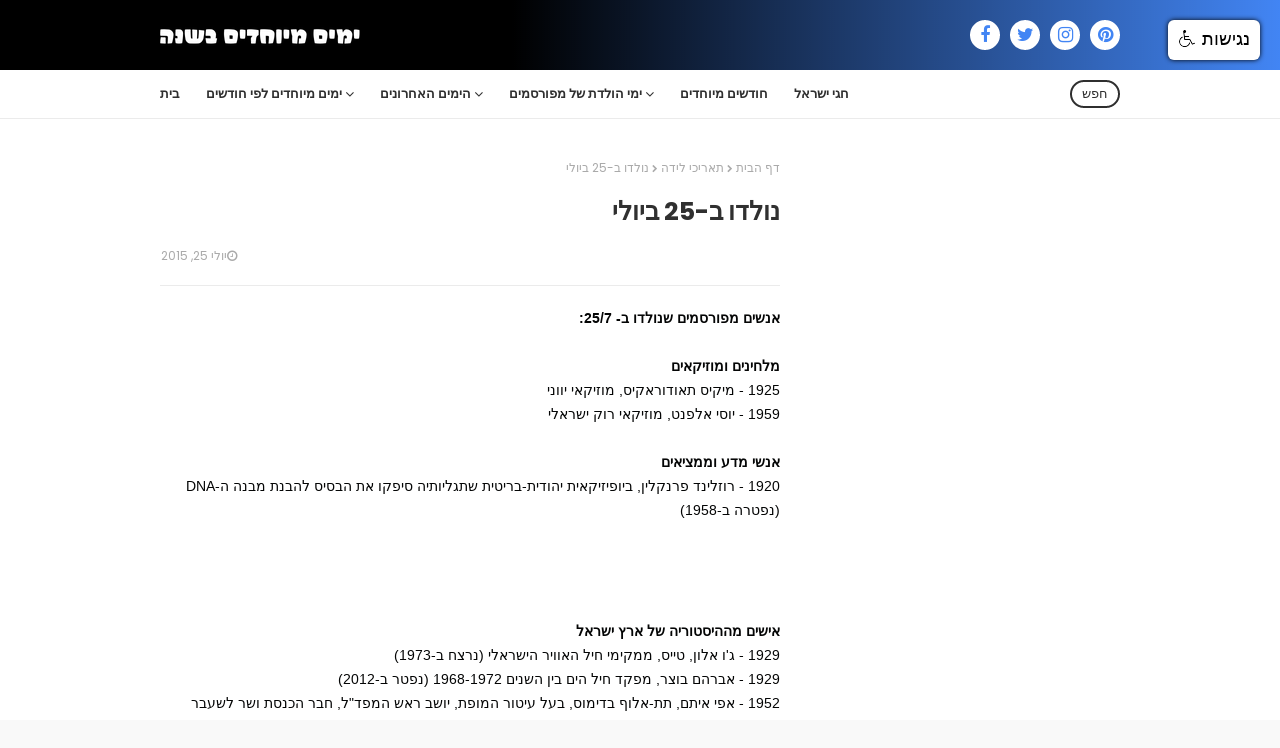

--- FILE ---
content_type: text/html; charset=utf-8
request_url: https://www.google.com/recaptcha/api2/aframe
body_size: 266
content:
<!DOCTYPE HTML><html><head><meta http-equiv="content-type" content="text/html; charset=UTF-8"></head><body><script nonce="G_DG_S6nqwOgdDrO_AmSyw">/** Anti-fraud and anti-abuse applications only. See google.com/recaptcha */ try{var clients={'sodar':'https://pagead2.googlesyndication.com/pagead/sodar?'};window.addEventListener("message",function(a){try{if(a.source===window.parent){var b=JSON.parse(a.data);var c=clients[b['id']];if(c){var d=document.createElement('img');d.src=c+b['params']+'&rc='+(localStorage.getItem("rc::a")?sessionStorage.getItem("rc::b"):"");window.document.body.appendChild(d);sessionStorage.setItem("rc::e",parseInt(sessionStorage.getItem("rc::e")||0)+1);localStorage.setItem("rc::h",'1769906986499');}}}catch(b){}});window.parent.postMessage("_grecaptcha_ready", "*");}catch(b){}</script></body></html>

--- FILE ---
content_type: text/javascript; charset=UTF-8
request_url: https://www.daysoftheyear.co.il/feeds/posts/default?alt=json-in-script&max-results=4&callback=jQuery1124030587757631087764_1769906983197&_=1769906983198
body_size: 28583
content:
// API callback
jQuery1124030587757631087764_1769906983197({"version":"1.0","encoding":"UTF-8","feed":{"xmlns":"http://www.w3.org/2005/Atom","xmlns$openSearch":"http://a9.com/-/spec/opensearchrss/1.0/","xmlns$blogger":"http://schemas.google.com/blogger/2008","xmlns$georss":"http://www.georss.org/georss","xmlns$gd":"http://schemas.google.com/g/2005","xmlns$thr":"http://purl.org/syndication/thread/1.0","id":{"$t":"tag:blogger.com,1999:blog-8924889214846583893"},"updated":{"$t":"2026-01-29T16:50:25.804+02:00"},"category":[{"term":"ימים מיוחדים"},{"term":"ימי הולדת"},{"term":"מפורסמים"},{"term":"חגים"},{"term":"ימים"},{"term":"מועדים"},{"term":"יום הולדת"},{"term":"ימי השנה"},{"term":"אירועים"},{"term":"חגיגות"},{"term":"זמרים"},{"term":"שחקנים"},{"term":"מסיבות"},{"term":"סלבריטאים"},{"term":"ימי אוכל"},{"term":"תאריכי לידה"},{"term":"נולדו"},{"term":"נולדו היום"},{"term":"חגים מסביב לעולם"},{"term":"חגים בינלאומיים"},{"term":"ימי בעלי חיים"},{"term":"פסטיבלים"},{"term":"בריאות"},{"term":"בעלי חיים"},{"term":"ימי עצמאות"},{"term":"אוכל"},{"term":"ינואר"},{"term":"מחלות"},{"term":"ימי המצאות"},{"term":"ימי מקצועות"},{"term":"ימי בריאות"},{"term":"אירופה"},{"term":"דצמבר"},{"term":"ילדים"},{"term":"יום עצמאות"},{"term":"נובמבר"},{"term":"קינוחים"},{"term":"ארצות הברית"},{"term":"אירועים היסטוריים"},{"term":"המצאות"},{"term":"יום ה"},{"term":"ימי מחלות"},{"term":"מוזיקה"},{"term":"ממתקים"},{"term":"משחקים"},{"term":"עוגות"},{"term":"פברואר"},{"term":"שוקולד"},{"term":"אפריל"},{"term":"היסטוריה"},{"term":"מלחמות"},{"term":"מרץ"},{"term":"טבע"},{"term":"ימים בינלאומיים"},{"term":"משפחה"},{"term":"קרנבלים"},{"term":"תזונה"},{"term":"אוקטובר"},{"term":"אמנות"},{"term":"חיות"},{"term":"יולי"},{"term":"יפן"},{"term":"משקאות"},{"term":"נשים"},{"term":"ספטמבר"},{"term":"אמריקה"},{"term":"ארה\"ב"},{"term":"יום העצמאות"},{"term":"ימי או\"ם"},{"term":"ימי משפחה"},{"term":"כדור הארץ"},{"term":"מזון"},{"term":"עבודה"},{"term":"אוגוסט"},{"term":"איים"},{"term":"אלכוהול"},{"term":"יוני"},{"term":"ימים חברתיים"},{"term":"ימים מצחיקים"},{"term":"כלבים"},{"term":"מאי"},{"term":"ספרים"},{"term":"סרטן"},{"term":"איכות הסביבה"},{"term":"ימי משקאות"},{"term":"ספרד"},{"term":"פירות"},{"term":"איטליה"},{"term":"אנגליה"},{"term":"אסיה"},{"term":"אפריקה"},{"term":"דרום אמריקה"},{"term":"הודו"},{"term":"חגי ישראל"},{"term":"חו\"ל"},{"term":"ים"},{"term":"ימי מודעות"},{"term":"מוסיקה"},{"term":"מתוקים"},{"term":"פסטיבל"},{"term":"אגוזים"},{"term":"אהבה"},{"term":"דמוקרטיה"},{"term":"חודשים מיוחדים"},{"term":"חתולים"},{"term":"טבעונות"},{"term":"ימי איכות הסביבה"},{"term":"ירקות"},{"term":"מתנות"},{"term":"נופש"},{"term":"עוגיות"},{"term":"פייסבוק"},{"term":"פרחים"},{"term":"צמחונות"},{"term":"צעצועים"},{"term":"שמחה"},{"term":"תיירות"},{"term":"אושר"},{"term":"ברית המועצות"},{"term":"הורים"},{"term":"חגי אהבה"},{"term":"חיות מחמד"},{"term":"ישראל"},{"term":"לימודים"},{"term":"מדע"},{"term":"מקסיקו"},{"term":"סין"},{"term":"עוני"},{"term":"צבא"},{"term":"צרפת"},{"term":"קניות"},{"term":"שפות"},{"term":"תרבות"},{"term":"או\"ם"},{"term":"אוסטרליה"},{"term":"אינטרנט"},{"term":"בגדים"},{"term":"גברים"},{"term":"גלידה"},{"term":"חברים"},{"term":"חופש"},{"term":"חורף"},{"term":"חינוך"},{"term":"טלויזיה"},{"term":"יום זיכרון"},{"term":"מבצעים"},{"term":"מלחמה"},{"term":"מעדנים"},{"term":"ניקיון"},{"term":"סדרות"},{"term":"סופרים"},{"term":"סכנת הכחדה"},{"term":"סרטים"},{"term":"צמחים"},{"term":"ראש השנה"},{"term":"רשתות חברתיות"},{"term":"תרומות"},{"term":"אגדות"},{"term":"אוסטריה"},{"term":"אינדיאנים"},{"term":"אינסטגרם"},{"term":"אנימציה"},{"term":"בישול"},{"term":"בית ספר"},{"term":"דובים"},{"term":"דרום קוריאה"},{"term":"חברות"},{"term":"חג המולד"},{"term":"טיולים"},{"term":"יום לאומי"},{"term":"ימי חג"},{"term":"כיף"},{"term":"מודעות למחלות"},{"term":"מים"},{"term":"נצרות"},{"term":"עולם"},{"term":"פריז"},{"term":"צדקה"},{"term":"צמחונים"},{"term":"צרכנות"},{"term":"קומיקס"},{"term":"קיץ"},{"term":"רוסיה"},{"term":"שלום"},{"term":"תמונות"},{"term":"אופנה"},{"term":"אטרקציות"},{"term":"אירועים מיוחדים"},{"term":"אסטרונומיה"},{"term":"אפייה"},{"term":"אקולוגיה"},{"term":"בובות"},{"term":"בילויים"},{"term":"בלגיה"},{"term":"ברזיל"},{"term":"גרמניה"},{"term":"דיבור"},{"term":"דמויות דמיוניות"},{"term":"האוקיינוס השקט"},{"term":"הומור"},{"term":"הינדואיזם"},{"term":"הנחות"},{"term":"חג האהבה"},{"term":"טכנולוגיה"},{"term":"יהדות"},{"term":"יום האהבה"},{"term":"יום האחדות"},{"term":"יום החוקה"},{"term":"ימי אהבה"},{"term":"כוכבים"},{"term":"להקות"},{"term":"מאפים"},{"term":"מודעות"},{"term":"מטבח"},{"term":"מיחזור"},{"term":"מסעדות"},{"term":"משחקי מחשב"},{"term":"מתוק"},{"term":"מתמטיקה"},{"term":"ניו יורק"},{"term":"סוכריות"},{"term":"סיפורים"},{"term":"ספורט"},{"term":"עסקים"},{"term":"ערבים"},{"term":"פאי"},{"term":"פופ"},{"term":"פסטה"},{"term":"ציור"},{"term":"קולנוע"},{"term":"קופים"},{"term":"קתולים"},{"term":"רומנטיקה"},{"term":"רפואה"},{"term":"שוויון"},{"term":"שלג"},{"term":"תקשורת"},{"term":"תרופות"},{"term":"אוכל איטלקי"},{"term":"אוקראינה"},{"term":"אחים"},{"term":"אלימות"},{"term":"אמבטיה"},{"term":"אמנים"},{"term":"אמת"},{"term":"ארגון"},{"term":"ארגון הבריאות העולמי"},{"term":"בודהיזם"},{"term":"ביצות"},{"term":"בירה"},{"term":"בנות"},{"term":"בריטניה"},{"term":"ברצלונה"},{"term":"בתי קפה"},{"term":"גלידות"},{"term":"גרביים"},{"term":"דגים"},{"term":"דוגמנים"},{"term":"דודים"},{"term":"דיכאון"},{"term":"דתות"},{"term":"האיים הקריביים"},{"term":"הארי פוטר"},{"term":"הולנד"},{"term":"הומוסקסואליות"},{"term":"המבורגר"},{"term":"התנדבות"},{"term":"חג ההודיה"},{"term":"חג הפנסים"},{"term":"חגים יהודיים"},{"term":"חגים נוצריים"},{"term":"חוקה"},{"term":"חזירים"},{"term":"חטיפים"},{"term":"חיידקים"},{"term":"חיילים"},{"term":"חלב"},{"term":"חלומות"},{"term":"ט\"ו באב"},{"term":"טבעוני"},{"term":"טבעונים"},{"term":"יום הדגל"},{"term":"יום הזיכרון"},{"term":"ילדות"},{"term":"ימי  מקצועות"},{"term":"ימי ארצות"},{"term":"ימי זיכרון"},{"term":"ימי פירות"},{"term":"ימי קניות"},{"term":"ימי שפות"},{"term":"כביסה"},{"term":"כלי כתיבה"},{"term":"כרטיסי ברכה"},{"term":"לונדון"},{"term":"מדיטציה"},{"term":"מדע בדיוני"},{"term":"מוזיאונים"},{"term":"מוסלמים"},{"term":"מזון על"},{"term":"מחשבים"},{"term":"מטוסים"},{"term":"מי נולד"},{"term":"מכתבים"},{"term":"מלחמת העולם השנייה"},{"term":"מספרים"},{"term":"מערכות יחסים"},{"term":"מצעד"},{"term":"מרקים"},{"term":"משחקי וידאו"},{"term":"מתכונים"},{"term":"נישואים"},{"term":"נלסון מנדלה"},{"term":"סטיב ג'ובס"},{"term":"סקנדינביה"},{"term":"עבדות"},{"term":"עזרה"},{"term":"עיוורים"},{"term":"עיצוב"},{"term":"עיתונים"},{"term":"עלייה"},{"term":"עצמאות"},{"term":"פטנטים"},{"term":"פסלים"},{"term":"צבעים"},{"term":"צום"},{"term":"צחוק"},{"term":"צילום"},{"term":"קאפקייק"},{"term":"קוריאה"},{"term":"קוריאה הדרומית"},{"term":"קטניות"},{"term":"קנדה"},{"term":"קפה"},{"term":"קרח"},{"term":"קריאה"},{"term":"קרנבל"},{"term":"קשישים"},{"term":"רווקות"},{"term":"רווקים"},{"term":"רומא"},{"term":"רופאים"},{"term":"ריקוד"},{"term":"שוויון זכויות"},{"term":"שיער"},{"term":"שמחת תורה"},{"term":"שפה"},{"term":"תאילנד"},{"term":"תזונה בריאה"},{"term":"תזונה צמחית"},{"term":"תחפושות"},{"term":"THANKSGIVING"},{"term":"ipod"},{"term":"אבולוציה"},{"term":"אבוקדו"},{"term":"אבות"},{"term":"אבטיח"},{"term":"אביב"},{"term":"אוטיזם"},{"term":"אוניות"},{"term":"אופטימיות"},{"term":"אוריגמי"},{"term":"אחיות"},{"term":"אטריות"},{"term":"אייפוד"},{"term":"איפור"},{"term":"אירועים ירוקים"},{"term":"אירלנד"},{"term":"אלברט איינשטיין"},{"term":"אליס בארץ הפלאות"},{"term":"אמא תרזה"},{"term":"אמונות טפלות"},{"term":"אמיליה קלארק"},{"term":"אמנסטי"},{"term":"אנושות"},{"term":"אנשים בהיסטוריה"},{"term":"אסונות"},{"term":"אסלאם"},{"term":"אפל"},{"term":"אקלים"},{"term":"אקרובטיקה"},{"term":"אריך קסטנר"},{"term":"ארמונות"},{"term":"ארץ ישראל"},{"term":"אשליות"},{"term":"אתיופיה"},{"term":"אתיופים"},{"term":"בובספוג"},{"term":"בוץ"},{"term":"בחירה"},{"term":"ביטוי עצמי"},{"term":"ביטויים"},{"term":"ביסקוויטים"},{"term":"בלונים"},{"term":"בני זוג"},{"term":"בניינים"},{"term":"בעלי מוגבלויות"},{"term":"ברבי"},{"term":"בריאות נפשית"},{"term":"ברכות"},{"term":"ברקוד"},{"term":"בשר"},{"term":"בתי חולים"},{"term":"בתים"},{"term":"ג'ינג'ים"},{"term":"גאוגרפיה"},{"term":"גורים"},{"term":"גיבורי על"},{"term":"גידול בעלי חיים"},{"term":"גילוי"},{"term":"גלעד שליט"},{"term":"גן שעשועים"},{"term":"גנט"},{"term":"גננות"},{"term":"גרפיטי"},{"term":"דבורים"},{"term":"דבש"},{"term":"דגלים"},{"term":"דובונים"},{"term":"דחיינות"},{"term":"דירות"},{"term":"דמיון"},{"term":"דפי צביעה"},{"term":"דרום אסיה"},{"term":"דרום אפריקה"},{"term":"דרום הארץ"},{"term":"דת"},{"term":"האלווין"},{"term":"הגנה"},{"term":"הגשמת משאלות"},{"term":"הולי"},{"term":"הומואים"},{"term":"הומופוביה"},{"term":"הכרויות"},{"term":"המזרח הרחוק"},{"term":"המזרח התיכון"},{"term":"הנאה"},{"term":"הנסיכה דיאנה"},{"term":"הפרעה נפשית"},{"term":"הר געש"},{"term":"הריון"},{"term":"הרים"},{"term":"התפתחות"},{"term":"ויטמינים"},{"term":"וינטג'"},{"term":"ונציה"},{"term":"זוגיות"},{"term":"זיקוקים"},{"term":"זכויות"},{"term":"זמן איכות"},{"term":"זקנים"},{"term":"חג האילנות"},{"term":"חג הפועלים"},{"term":"חג לאומי"},{"term":"חגיגה"},{"term":"חגים בעולם"},{"term":"חגים מוסלמים"},{"term":"חול"},{"term":"חומיות"},{"term":"חוץ לארץ"},{"term":"חוקים"},{"term":"חזיות"},{"term":"חטיף"},{"term":"חיבוקים"},{"term":"חיות פרא"},{"term":"חיפושיות"},{"term":"חירות"},{"term":"חלליות"},{"term":"חסרי בית"},{"term":"חרשים"},{"term":"חשיבה חיובית"},{"term":"טוויטר"},{"term":"טורפים"},{"term":"טורקיה"},{"term":"טיסות"},{"term":"טיפוח"},{"term":"טיפול"},{"term":"טרור"},{"term":"טרנסג'נדריות"},{"term":"ידידות"},{"term":"ידע"},{"term":"יהודים"},{"term":"יוגה"},{"term":"יוגורט"},{"term":"יום האם"},{"term":"יום הגלידה"},{"term":"יום ההליכה"},{"term":"יום החברות"},{"term":"יום המשפחה"},{"term":"יום הנשים"},{"term":"יום העוגה"},{"term":"יום העלייה"},{"term":"יום הפועלים"},{"term":"יום הצ'יפס"},{"term":"יום הקולנוע"},{"term":"יום הרווקים"},{"term":"יום הרפובליקה"},{"term":"יום השואה"},{"term":"יום שישי השחור"},{"term":"יונקים"},{"term":"יין"},{"term":"ימי משחקים"},{"term":"יערות"},{"term":"ירוק"},{"term":"יתושים"},{"term":"כוכבי לכת"},{"term":"כיבוש"},{"term":"כימיה"},{"term":"כלבי נחיה"},{"term":"כלבי סיוע"},{"term":"כלי נגינה"},{"term":"כלכלה"},{"term":"כסף"},{"term":"כתיבה"},{"term":"לבוש"},{"term":"להט\"ב"},{"term":"לוחמי אש"},{"term":"לחם"},{"term":"לטאות"},{"term":"ליל כל הקדושים"},{"term":"לישון"},{"term":"לסביות"},{"term":"מאבק"},{"term":"מאכלי ים"},{"term":"מגורים"},{"term":"מדורות"},{"term":"מדינת ישראל"},{"term":"מוזיקה קלאסית"},{"term":"מופעים"},{"term":"מורים"},{"term":"מזג אוויר"},{"term":"מזון מהיר"},{"term":"מזון מן הצומח"},{"term":"מזרח אירופה"},{"term":"מחאה"},{"term":"מחלות כרוניות"},{"term":"מטלות"},{"term":"מילקשייק"},{"term":"מינרלים"},{"term":"מירוצים"},{"term":"מיתולוגיה"},{"term":"מכבי אש"},{"term":"מכירה"},{"term":"מלחמת יום כיפור"},{"term":"ממציאים"},{"term":"ממרחים"},{"term":"מערכות ישראל"},{"term":"מפולת"},{"term":"מפלים"},{"term":"מקרר"},{"term":"מרק"},{"term":"משחקי חשיבה"},{"term":"משקאות חמים"},{"term":"משרד"},{"term":"מתח נפשי"},{"term":"נוירולוגיה"},{"term":"נוצרים"},{"term":"נורמלי"},{"term":"נחשים"},{"term":"ניצחון"},{"term":"נכים"},{"term":"נסיכות"},{"term":"נעליים"},{"term":"נפש"},{"term":"נשימה"},{"term":"סבתות"},{"term":"סובלנות"},{"term":"סוכות"},{"term":"סוסים"},{"term":"סופגניות"},{"term":"סופר פוד"},{"term":"סופרמן"},{"term":"סטודנטים"},{"term":"סיוע"},{"term":"סימון"},{"term":"סינית"},{"term":"סיפורים דמיוניים"},{"term":"סכנה"},{"term":"סליחה"},{"term":"סלפי"},{"term":"סמים"},{"term":"ספא"},{"term":"ספקטרום"},{"term":"ספרדים"},{"term":"ספרדית"},{"term":"ספרות"},{"term":"סקוטלנד"},{"term":"סרטן השד"},{"term":"סתלבט"},{"term":"עבודות בית"},{"term":"עברית"},{"term":"עוגה"},{"term":"עור"},{"term":"עיצוב גרפי"},{"term":"עישון"},{"term":"עצים"},{"term":"עציצים"},{"term":"ערמונים"},{"term":"פועלים"},{"term":"פיגוע"},{"term":"פיות"},{"term":"פיזיקה"},{"term":"פירסינג"},{"term":"פלסטיק"},{"term":"פמיניזם"},{"term":"פסח"},{"term":"פסיכולוגיה"},{"term":"פספוסים"},{"term":"פעולות איבה"},{"term":"פרווה"},{"term":"פרות"},{"term":"פריג'ידר"},{"term":"פרסום"},{"term":"פרסומות"},{"term":"צ'אנג מאי"},{"term":"צ'יפס"},{"term":"צביעה"},{"term":"צבע שיער"},{"term":"צה\"ל"},{"term":"ציפורים"},{"term":"צער בעלי חיים"},{"term":"קוקטיילים"},{"term":"קטלוניה"},{"term":"קישוט"},{"term":"קישוטים"},{"term":"קלפים"},{"term":"קניה"},{"term":"קסמים"},{"term":"קרב"},{"term":"קרחון"},{"term":"קרמל"},{"term":"ראש השנה הסינית"},{"term":"רדיו"},{"term":"רהיטים"},{"term":"רוגע"},{"term":"רווחה"},{"term":"רוק"},{"term":"רחוב סומסום"},{"term":"ריו"},{"term":"רעב"},{"term":"רצח עם"},{"term":"רשת חברתית"},{"term":"שבדיה"},{"term":"שואה"},{"term":"שוטרים"},{"term":"שום"},{"term":"שוקולד לבן"},{"term":"שוקולד מריר"},{"term":"שטיפת כלים"},{"term":"שטיפת רצפה"},{"term":"שינה"},{"term":"שיניים"},{"term":"שיער אדום"},{"term":"שירה"},{"term":"שלווה"},{"term":"שמות"},{"term":"שמעון פרס"},{"term":"שמש"},{"term":"שקדים"},{"term":"שריפות"},{"term":"שתיה"},{"term":"תותים"},{"term":"תחביבים"},{"term":"תחרויות"},{"term":"תינוקות"},{"term":"תיק"},{"term":"תכשיטים"},{"term":"תלמידים"},{"term":"תמרים"},{"term":"תעופה"},{"term":"תענית"},{"term":"תערוכות"},{"term":"תעשיה"},{"term":"תפוחי אדמה"},{"term":"תרד"},{"term":"1 במאי"},{"term":"13 באוגוסט"},{"term":"14.3"},{"term":"1985"},{"term":"2015"},{"term":"29 בפברואר"},{"term":"3.14"},{"term":"35 במאי"},{"term":"4 ביולי"},{"term":"ARBOR DAY"},{"term":"ATEEZ"},{"term":"BFF"},{"term":"BTS"},{"term":"BUBBLE TEA"},{"term":"CANADA"},{"term":"CUPCAKE"},{"term":"DC"},{"term":"DIY"},{"term":"DNA"},{"term":"EMOJI"},{"term":"FROZEN"},{"term":"GIVING TUESDAY"},{"term":"HALOWEEN"},{"term":"HAPPY HOUR"},{"term":"HIV"},{"term":"HUO VGHPRUI"},{"term":"HumanLight"},{"term":"ICE CREAM"},{"term":"IDF"},{"term":"KPOP"},{"term":"LOUVRE"},{"term":"MOMA"},{"term":"MOTHERS DAY"},{"term":"PATRYOT DAY"},{"term":"PRIME DAY"},{"term":"RH"},{"term":"RLS"},{"term":"SEVENTEEN"},{"term":"SHAREWARE"},{"term":"STRAY KIDS"},{"term":"TO DO LIST"},{"term":"TOMORROWLAND"},{"term":"TV"},{"term":"UK"},{"term":"UNESCO"},{"term":"fish and chips"},{"term":"food day"},{"term":"huo vdkhsv"},{"term":"huo veruxkv"},{"term":"huo vgmntu"},{"term":"huo vjhul"},{"term":"huo vxkph"},{"term":"ipad"},{"term":"iphone"},{"term":"js eri"},{"term":"אבו דאבי"},{"term":"אבוריג'ינים"},{"term":"אבטחה"},{"term":"אביב גפן"},{"term":"אבני חן"},{"term":"אבסינת'"},{"term":"אבקה"},{"term":"אבריל לאבין"},{"term":"אג נוג"},{"term":"אגו"},{"term":"אגואיזם"},{"term":"אגוזי אדמה"},{"term":"אגוזי מלך"},{"term":"אגנוג"},{"term":"אגרול"},{"term":"אגרון"},{"term":"אד שירן"},{"term":"אדינבורו"},{"term":"אדל"},{"term":"אדמה"},{"term":"אדמינסטרציה"},{"term":"אהבה עצמית"},{"term":"אהוד מנור"},{"term":"אובדן שמיעה"},{"term":"אובייקט מעבר"},{"term":"אובמה"},{"term":"אודי כגן"},{"term":"אוהבי חתולים"},{"term":"אוזבקיסטן"},{"term":"אוזו"},{"term":"אוזון"},{"term":"אוטופיה"},{"term":"אוטיסטים"},{"term":"אויבים"},{"term":"אוכל אסייתי"},{"term":"אוכל בריא"},{"term":"אוכל יפני"},{"term":"אוכל מהיר"},{"term":"אוכל מן הצומח"},{"term":"אוכל מנחם"},{"term":"אוכל סיני"},{"term":"אוכל קפוא"},{"term":"אוכל רוסי"},{"term":"אוכלוסיה"},{"term":"אוכלוסין"},{"term":"אומות מאוחדות"},{"term":"אומנות"},{"term":"און ליין"},{"term":"אוניברסיטה"},{"term":"אוניה"},{"term":"אוניית נוסעים"},{"term":"אוסלו"},{"term":"אוספים"},{"term":"אופטימיזם"},{"term":"אופי"},{"term":"אופירה אסייג"},{"term":"אופניים"},{"term":"אופרה"},{"term":"אוצר מילים"},{"term":"אוקטוברפסט"},{"term":"אוקטופוס"},{"term":"אוקיאנוס"},{"term":"אוקיאניה"},{"term":"אוקיינוס"},{"term":"אור"},{"term":"אור אנושי"},{"term":"אוראו"},{"term":"אורבניזם"},{"term":"אורוגוואי"},{"term":"אורחים"},{"term":"אורי חזקיה"},{"term":"אורי ששון"},{"term":"אורנגאוטן"},{"term":"אזיקים"},{"term":"אזרבייג'ן"},{"term":"אח"},{"term":"אחאים"},{"term":"אחד באפריל"},{"term":"אחורה"},{"term":"אחיזת עיניים"},{"term":"אחיינים"},{"term":"אחרי החגים"},{"term":"אחריות"},{"term":"אטארי"},{"term":"אי שפיות זמנית"},{"term":"איב סן לורן"},{"term":"איבראה"},{"term":"איגואנה"},{"term":"איגי אזליה"},{"term":"אידו של מארס"},{"term":"איורוודה"},{"term":"איזון"},{"term":"איחוד האמירויות הערביות"},{"term":"איחורים"},{"term":"איי שלמה"},{"term":"איים טרופיים"},{"term":"איימי ויינהאוס"},{"term":"איינשטיין"},{"term":"אייס טי"},{"term":"אייס תה"},{"term":"אייפד"},{"term":"אייפון"},{"term":"אייפל"},{"term":"אייריש קופי"},{"term":"אילן רמון"},{"term":"אילנית לוי"},{"term":"אימה"},{"term":"אימהות"},{"term":"אימוג'י"},{"term":"אימוץ"},{"term":"אינסטלטור"},{"term":"אינסטלציה"},{"term":"אינקה"},{"term":"איסור אלכוהול"},{"term":"איסלם"},{"term":"איסלנד"},{"term":"איראן"},{"term":"אירו"},{"term":"אירוח"},{"term":"אישה"},{"term":"אישונים"},{"term":"אישיות"},{"term":"איתי אנגל"},{"term":"אלביס פרסלי"},{"term":"אלה אייבינדר"},{"term":"אלוהים"},{"term":"אלווורה"},{"term":"אלזה"},{"term":"אלי אוחנה"},{"term":"אליאנה תדהר"},{"term":"אליהו הנביא"},{"term":"אלים הודיים"},{"term":"אליפות"},{"term":"אלירז שדה"},{"term":"אלכסנדר הייג"},{"term":"אלסקה"},{"term":"אלפקה"},{"term":"אלרגיות"},{"term":"אמא"},{"term":"אמא ואבא"},{"term":"אמבולנס"},{"term":"אמה סטון"},{"term":"אמהות"},{"term":"אמונה"},{"term":"אמזון"},{"term":"אמזונס"},{"term":"אמילי בלאנט"},{"term":"אמנות רחוב"},{"term":"אמני רחוב"},{"term":"אמסטרדם"},{"term":"אמרי זיו"},{"term":"אנגלה מרקל"},{"term":"אנגלית"},{"term":"אנדומטריוזיס"},{"term":"אנדרדוג"},{"term":"אנדרטאות"},{"term":"אנה בול"},{"term":"אנופלס"},{"term":"אנושיות"},{"term":"אנחל בונני"},{"term":"אנטוניו בנדרס"},{"term":"אנטי וירוס"},{"term":"אנטליה"},{"term":"אנטרקטיקה"},{"term":"אנימה"},{"term":"אנלי הרפז"},{"term":"אנני"},{"term":"אננס"},{"term":"אנרגיה"},{"term":"אנשים"},{"term":"אנשים מוזרים"},{"term":"אנתוני ריבס"},{"term":"אסון"},{"term":"אסון התאומים"},{"term":"אסון טבע"},{"term":"אסונות טבע"},{"term":"אסטטיקה"},{"term":"אסטמה"},{"term":"אסטרואיד"},{"term":"אסטרונאוטים"},{"term":"אסלות"},{"term":"אסף גרניט"},{"term":"אספנים"},{"term":"אספרגר"},{"term":"אספרסו"},{"term":"אסקימו"},{"term":"אסרו חג"},{"term":"אסתמה"},{"term":"אפולו 11"},{"term":"אפיה"},{"term":"אפילפסיה"},{"term":"אפרו אמריקאים"},{"term":"אפרטהייד"},{"term":"אקווריום"},{"term":"אקסטזה"},{"term":"אקשן"},{"term":"ארבור דיי"},{"term":"ארגנטינה"},{"term":"ארוחה"},{"term":"ארוחות"},{"term":"ארוחות קפואות"},{"term":"ארוחת בוקר"},{"term":"ארוחת ערב"},{"term":"ארוחת צהרים"},{"term":"ארועים"},{"term":"ארטיק"},{"term":"אריה"},{"term":"אריות"},{"term":"אריזות"},{"term":"אריק איינשטיין"},{"term":"ארמון חול"},{"term":"ארמניה"},{"term":"ארנב"},{"term":"ארנבים"},{"term":"ארצות"},{"term":"ארתור קונן דויל"},{"term":"אשטון קוצ'ר"},{"term":"אשלי בקשי וקסמן"},{"term":"אשפה"},{"term":"אשת חיל"},{"term":"אתאיזם"},{"term":"אתאיסטים"},{"term":"אתגרים"},{"term":"אתרים"},{"term":"באבל טי"},{"term":"באגס באני"},{"term":"באובב"},{"term":"באטמן"},{"term":"בגדי ים"},{"term":"בגדי נשים"},{"term":"בגדים לבנים"},{"term":"בגידה"},{"term":"בדידות"},{"term":"בדיחות"},{"term":"בדים"},{"term":"בוב דילן"},{"term":"בוב מארלי"},{"term":"בוב ספוג"},{"term":"בובות מעבר"},{"term":"בובות פרווה"},{"term":"בוואריה"},{"term":"בוטנים"},{"term":"בולגריה"},{"term":"בולדוג"},{"term":"בוסים"},{"term":"בועות סבון"},{"term":"בורסה"},{"term":"בושם"},{"term":"בזבוז"},{"term":"בחזרה לעתיד"},{"term":"בחירות"},{"term":"בטיחות"},{"term":"בטלנות"},{"term":"ביבי נתניהו"},{"term":"בידור"},{"term":"ביוגרפיות"},{"term":"ביולוגיה"},{"term":"ביולוגיה ימית"},{"term":"ביונסה"},{"term":"ביטול העבדות"},{"term":"ביטול חברות"},{"term":"ביטחון תזונתי"},{"term":"ביטלס"},{"term":"בייגל"},{"term":"בייגלס"},{"term":"ביל קלינטון"},{"term":"בילי אייליש"},{"term":"בינלאומי"},{"term":"ביצה"},{"term":"ביצי דגים"},{"term":"ביצים"},{"term":"ביקורים"},{"term":"ביקיני"},{"term":"בירות"},{"term":"בית חולים"},{"term":"בית יתומים"},{"term":"בית מרקחת"},{"term":"בית נקי"},{"term":"בית שימוש"},{"term":"ביתא ישראל"},{"term":"בכורים"},{"term":"בכי"},{"term":"בלאדי מרי"},{"term":"בלארוס"},{"term":"בלגן"},{"term":"בלה בלה בלה"},{"term":"בלוגים"},{"term":"בלומסדיי"},{"term":"בלונדיז"},{"term":"בלונדיס"},{"term":"בלט"},{"term":"בלט מודרני"},{"term":"בלקן"},{"term":"בלשים"},{"term":"במאים"},{"term":"בן \u0026 ג'ריס"},{"term":"בן אנד ג'ריס"},{"term":"בנגקוק"},{"term":"בנדנה"},{"term":"בני אדם"},{"term":"בני דודים"},{"term":"בנים"},{"term":"בננה"},{"term":"בננה ספליט"},{"term":"בננות"},{"term":"בסיס"},{"term":"בעיות נפשיות"},{"term":"בעיות שינה"},{"term":"בצל"},{"term":"בקבוקים"},{"term":"בקי גריפין"},{"term":"בקלאווה"},{"term":"בר רפאלי"},{"term":"בראוניז"},{"term":"בראוניס"},{"term":"ברבי וקן"},{"term":"ברוג'"},{"term":"ברודווי"},{"term":"ברווזי גומי"},{"term":"ברוטוס"},{"term":"ברוק שילדס"},{"term":"ברוקוורת'"},{"term":"בריאות האישה"},{"term":"בריאות הנפש"},{"term":"ברידג'ט ג'ונס"},{"term":"בריחה"},{"term":"בריטני ספירס"},{"term":"ברים"},{"term":"ברים סטוקר"},{"term":"בריסל"},{"term":"ברכה אלקטרונית"},{"term":"ברמנים"},{"term":"ברנולי"},{"term":"ברנינג מן"},{"term":"בת"},{"term":"בתי ספר"},{"term":"ג'אז"},{"term":"ג'אנק פוד"},{"term":"ג'ודו"},{"term":"ג'וזפין קוקבורן"},{"term":"ג'וליה צ'יילד"},{"term":"ג'ון לוק"},{"term":"ג'ון פמברטון"},{"term":"ג'ונטית"},{"term":"ג'ורג' קלוני"},{"term":"ג'ורדנו ברונו"},{"term":"ג'יג'י חדיד"},{"term":"ג'יי. קיי רולינג"},{"term":"ג'יימס ג'ויס"},{"term":"ג'יימס לברון"},{"term":"ג'ים קארי"},{"term":"ג'ינגים"},{"term":"ג'ירף"},{"term":"ג'ירפה"},{"term":"ג'מהורי"},{"term":"ג'ניפר אניסטון"},{"term":"ג'ניפר לורנס"},{"term":"ג'סטין ביבר"},{"term":"ג'ק ג'ילנהול"},{"term":"ג'ק ניקולסון"},{"term":"ג'קפרוט"},{"term":"ג'רי סיינפלד"},{"term":"גאדג'טים"},{"term":"גאונים"},{"term":"גאי פוקס"},{"term":"גארפילד"},{"term":"גבינה"},{"term":"גבינה כחולה"},{"term":"גבינה עם עובש"},{"term":"גבינות"},{"term":"גבינת קשיו"},{"term":"גביע גלידה"},{"term":"גברים מבשלים"},{"term":"גואקמולי"},{"term":"גוגל"},{"term":"גולדן רטריבר"},{"term":"גומי"},{"term":"גונטינט"},{"term":"גונטינת"},{"term":"גוף"},{"term":"גוף האדם"},{"term":"גורדי שחקים"},{"term":"גותיים"},{"term":"גותיקה"},{"term":"גזים"},{"term":"גזענות"},{"term":"גזר"},{"term":"גיא זוארץ"},{"term":"גיבורים"},{"term":"גידי אורשר"},{"term":"גיוס כספים"},{"term":"גייז"},{"term":"גייזרים"},{"term":"גיל קופטש"},{"term":"גילוח"},{"term":"גילוי אמריקה"},{"term":"גילרוי"},{"term":"גינה"},{"term":"גינות"},{"term":"גיקים"},{"term":"גישור"},{"term":"גל אמיתי"},{"term":"גל תורן"},{"term":"גלגל ענק"},{"term":"גלוטן"},{"term":"גלוסטרשייר"},{"term":"גלזגו"},{"term":"גלידה חינם"},{"term":"גלידה לארוחת בוקר"},{"term":"גלידת תות"},{"term":"גלישת גלים"},{"term":"גלקסיה"},{"term":"גמגום"},{"term":"גמל"},{"term":"גן"},{"term":"גנום"},{"term":"גני ילדים"},{"term":"גניבה"},{"term":"גנים"},{"term":"גניפר לופז"},{"term":"גניקולוגיה"},{"term":"גננת"},{"term":"גרבי ניילון"},{"term":"גרביים אבודות"},{"term":"גרגמל"},{"term":"גרוטאות"},{"term":"גרנדה"},{"term":"גרפיקה"},{"term":"גשם"},{"term":"ד\"ר שפרד"},{"term":"דאגלס אדמס"},{"term":"דאודורנט"},{"term":"דאקירי"},{"term":"דביבונים"},{"term":"דבלין"},{"term":"דגל"},{"term":"דגני בוקר"},{"term":"דגנים"},{"term":"דו חיים"},{"term":"דואר"},{"term":"דוב פנדה"},{"term":"דוב קוטב"},{"term":"דובאי"},{"term":"דובדבנים"},{"term":"דובי פנדה"},{"term":"דוגמניות"},{"term":"דוד"},{"term":"דודה"},{"term":"דודו ארז"},{"term":"דולפינים"},{"term":"דונאטס"},{"term":"דונלד דאק"},{"term":"דונלד טראמפ"},{"term":"דורה"},{"term":"דורה החוקרת"},{"term":"דורה המגלה"},{"term":"דחיות"},{"term":"דיאטה"},{"term":"דיוואלי"},{"term":"דייסה"},{"term":"דייסת שיבולת שועל"},{"term":"דינקה"},{"term":"דיסני"},{"term":"דירה להשכרה"},{"term":"דלעת"},{"term":"דלקות"},{"term":"דלקת ריאות"},{"term":"דם"},{"term":"דם קר"},{"term":"דמויות מצוירות"},{"term":"דמקה"},{"term":"דנ\"א"},{"term":"דנה אינטרנשיונל"},{"term":"דני רופ"},{"term":"דניאל ליטמן"},{"term":"דניאל סיקלס"},{"term":"דנית גרינברג"},{"term":"דנמרק"},{"term":"דעות"},{"term":"דעות קדומות"},{"term":"דקוטה פנינג"},{"term":"דקירי"},{"term":"דראג"},{"term":"דראג קווינס"},{"term":"דרדסים"},{"term":"דרווין"},{"term":"דרוזים"},{"term":"דרום אדום"},{"term":"דרום סודאן"},{"term":"דרק שפרד"},{"term":"דרקולה"},{"term":"דרקונים"},{"term":"האבקה"},{"term":"האגיס"},{"term":"האו\"ם"},{"term":"האוקיינוס ההודי"},{"term":"האזור הארקטי"},{"term":"האחים ג'ונאס"},{"term":"האחים וורנר"},{"term":"האחים רייט"},{"term":"האיחוד האירופי"},{"term":"האיים המלדיביים"},{"term":"האיים הקנריים"},{"term":"האיש הבוער"},{"term":"האנוי"},{"term":"האנטומיה של גריי"},{"term":"הארווי בל"},{"term":"הארי סטיילס"},{"term":"הבטחות"},{"term":"הבל פה"},{"term":"הבנ\"ה"},{"term":"הבראה"},{"term":"הגיינה"},{"term":"הגשמה"},{"term":"הדוב פדינגטון"},{"term":"הדרך שלי"},{"term":"הוביט"},{"term":"הוגוורטס"},{"term":"הודיני"},{"term":"הודעות"},{"term":"הוואי"},{"term":"הוחלפו בלידתן"},{"term":"הוט דוג"},{"term":"הוליווד"},{"term":"הומלסים"},{"term":"הומניטריות"},{"term":"הופעות רוק"},{"term":"הורות"},{"term":"הורים יחידניים"},{"term":"הוריקן"},{"term":"הזדהות"},{"term":"הזנחה"},{"term":"החיים"},{"term":"החלטות"},{"term":"החלל החיצון"},{"term":"היגיון"},{"term":"היום הבננה"},{"term":"היום הלבן"},{"term":"היי טק"},{"term":"הילה סעדה"},{"term":"הינדית"},{"term":"היסטריה"},{"term":"היפ הופ"},{"term":"היפנוזה"},{"term":"היצ'קוק"},{"term":"הירושימה"},{"term":"הכבשה דולי"},{"term":"הלבשה תחתונה"},{"term":"הלו"},{"term":"הליכה"},{"term":"המבורגרים"},{"term":"המדינות הנורדיות"},{"term":"המהפכה הצרפתית"},{"term":"המלכה אליזבת"},{"term":"המלצות"},{"term":"הממלכה המאוחדת"},{"term":"הנהלת חשבונות"},{"term":"הנפשה"},{"term":"הנצחה"},{"term":"הנרי דיוויד ת'ורו"},{"term":"הסחת דעת"},{"term":"הסכם שלום"},{"term":"העצמה נשית"},{"term":"הערכה"},{"term":"הפגנות"},{"term":"הפוך"},{"term":"הפועל חיפה"},{"term":"הפלות"},{"term":"הפסד"},{"term":"הפסקת אש"},{"term":"הפרעה נוירולוגית תפקודית"},{"term":"הפרעות נפשיות"},{"term":"הפרעות שינה"},{"term":"הפרעת דיבור"},{"term":"הפרעת תקשורת"},{"term":"הפתעה"},{"term":"הקוטב הדרומי"},{"term":"הקוטב הצפוני"},{"term":"הקלדות"},{"term":"הקפות"},{"term":"הרולד קופין"},{"term":"הרי געש"},{"term":"הרי האלפים"},{"term":"הרי האנדים"},{"term":"הרקונליאום"},{"term":"השמנה"},{"term":"התאבדות"},{"term":"התחממות גלובלית"},{"term":"התמדה"},{"term":"התמודדות"},{"term":"התמכרות"},{"term":"התנקשות"},{"term":"התעללות"},{"term":"התפרצות"},{"term":"וואן דירקשן"},{"term":"וודי אלן"},{"term":"וודקה"},{"term":"וול סטריט"},{"term":"וולט"},{"term":"וולט דיסני"},{"term":"וונדר וומן"},{"term":"וונדרוומן"},{"term":"וורקוהוליזם"},{"term":"וטרינרים"},{"term":"וידוי"},{"term":"וייטנאם"},{"term":"ויילס"},{"term":"ויכוח"},{"term":"וינונה ריידר"},{"term":"ויסקי"},{"term":"ויקיפדיה"},{"term":"וירוסים"},{"term":"ולדימיר פוטין"},{"term":"ולנטינו"},{"term":"ולנטינס"},{"term":"וניל"},{"term":"ונסה מרנו"},{"term":"וסקולריים"},{"term":"ופלים"},{"term":"ורדים"},{"term":"זאבת"},{"term":"זאפה"},{"term":"זבל"},{"term":"זברה"},{"term":"זברות"},{"term":"זהות מגדרית"},{"term":"זהות מינית"},{"term":"זואי דשנל"},{"term":"זוהר ארגוב"},{"term":"זום"},{"term":"זיהום הסביבה"},{"term":"זיהומים"},{"term":"זיכרון"},{"term":"זיקית"},{"term":"זכויות אדם"},{"term":"זכויות האדם"},{"term":"זכויות הפרט"},{"term":"זכויות הצרכן"},{"term":"זכרונות"},{"term":"זמן"},{"term":"זמרות"},{"term":"זמרת"},{"term":"זעזוע מוח"},{"term":"זעתר"},{"term":"חבובות"},{"term":"חבילות"},{"term":"חבלה"},{"term":"חברה"},{"term":"חברת החשמל"},{"term":"חג"},{"term":"חג אלח'דר"},{"term":"חג האביב"},{"term":"חג החתולים"},{"term":"חג הנטיעות"},{"term":"חגי אוכל"},{"term":"חגי אור"},{"term":"חגי קניות"},{"term":"חגיגוס"},{"term":"חגיגת שמות"},{"term":"חגים בארה\"ב"},{"term":"חגים בינלאומים"},{"term":"חגים דתיים"},{"term":"חגים ישראלים"},{"term":"חגים רומנטיים"},{"term":"חד הוריים"},{"term":"חד קרן"},{"term":"חד\"פ"},{"term":"חדשנות"},{"term":"חובי סטאר"},{"term":"חודש האישה"},{"term":"חודש הגאווה"},{"term":"חודש הגלידה"},{"term":"חודש המודעות לסרטן השד"},{"term":"חודש המורשת ההיספנית"},{"term":"חודש הממציאים"},{"term":"חודש מאי"},{"term":"חודש מרץ"},{"term":"חווה"},{"term":"חוות החופש"},{"term":"חוט במחט"},{"term":"חוטים"},{"term":"חוכמה"},{"term":"חולדה"},{"term":"חולים"},{"term":"חום"},{"term":"חומוס"},{"term":"חומת ברלין"},{"term":"חוף ים"},{"term":"חופים"},{"term":"חופש גדול"},{"term":"חופשה"},{"term":"חוצנים"},{"term":"חוקת ארצות הברית"},{"term":"חורים"},{"term":"חושבים בצבע"},{"term":"חושים"},{"term":"חושך"},{"term":"חזאים"},{"term":"חזיה"},{"term":"חזרה"},{"term":"חטיף צ'יפס"},{"term":"חטיף תפוח אדמה"},{"term":"חיוך"},{"term":"חיוכים"},{"term":"חיות בר"},{"term":"חיות טרף"},{"term":"חיות ים"},{"term":"חיות כיס"},{"term":"חיות מבויתות"},{"term":"חיזור"},{"term":"חייזרים"},{"term":"חייטים"},{"term":"חיילי צעצוע"},{"term":"חיים"},{"term":"חילוניות"},{"term":"חיסונים"},{"term":"חיסכון"},{"term":"חירשות"},{"term":"חיתוכיות"},{"term":"חכמים"},{"term":"חלב סויה"},{"term":"חלב צמחי"},{"term":"חלב שיבולת שועל"},{"term":"חלב שנשפך"},{"term":"חלבון מן הצומח"},{"term":"חלבי"},{"term":"חלביצה"},{"term":"חלל"},{"term":"חללי מערכות ישראל"},{"term":"חללים"},{"term":"חם"},{"term":"חמאת בוטנים"},{"term":"חמה"},{"term":"חמוס"},{"term":"חמור"},{"term":"חמות"},{"term":"חמלה"},{"term":"חמץ"},{"term":"חן טל"},{"term":"חנה לסלאו"},{"term":"חנויות"},{"term":"חנוכה"},{"term":"חנוכיה"},{"term":"חנוכיות"},{"term":"חנונים"},{"term":"חנות ספרים"},{"term":"חסמים"},{"term":"חצי האי ערב"},{"term":"חצרות"},{"term":"חקלאות"},{"term":"חקר שמות"},{"term":"חרבין"},{"term":"חרדה"},{"term":"חרדות"},{"term":"חרטה"},{"term":"חריצות"},{"term":"חרסינה"},{"term":"חרקים"},{"term":"חשיבה"},{"term":"חשמל"},{"term":"חשמל סטטי"},{"term":"חתול"},{"term":"חתול שחור"},{"term":"חתונה"},{"term":"טאטוא"},{"term":"טארוט"},{"term":"טבחים"},{"term":"טבילת דוב הקוטב"},{"term":"טביעה"},{"term":"טבעוניות"},{"term":"טבעות בצל"},{"term":"טו בשבט"},{"term":"טולקין"},{"term":"טום ואוריאל"},{"term":"טום קרוז"},{"term":"טומטינה"},{"term":"טונגה"},{"term":"טוסט"},{"term":"טוסטר"},{"term":"טופו"},{"term":"טופז"},{"term":"טוק שואו"},{"term":"טורטליני"},{"term":"טורקמניסטן"},{"term":"טיארה"},{"term":"טיולי פריחה"},{"term":"טיטניק"},{"term":"טיילור סוויפט"},{"term":"טייסים"},{"term":"טים טאם"},{"term":"טים טם"},{"term":"טיסה"},{"term":"טיפוח גברי"},{"term":"טיפוח פנים"},{"term":"טיפולים"},{"term":"טיפוסים"},{"term":"טיפים"},{"term":"טיק טק"},{"term":"טיקטוק"},{"term":"טירה"},{"term":"טירול"},{"term":"טכנאים"},{"term":"טל גלבוע"},{"term":"טל מוסרי"},{"term":"טלויזיה במעגל סגור"},{"term":"טלויזיה חינוכית"},{"term":"טלי מורנו"},{"term":"טלפון"},{"term":"טמבלר"},{"term":"טמפורה"},{"term":"טנריף"},{"term":"טעויות"},{"term":"טעמים מיוחדים"},{"term":"טפיוקה"},{"term":"טקילה"},{"term":"טראומה"},{"term":"טריוויה"},{"term":"יאיר לפיד"},{"term":"יאנה גור"},{"term":"יאפ"},{"term":"יבשות"},{"term":"יגאל עמיר"},{"term":"יד 2"},{"term":"יד שנייה"},{"term":"יהודה לוי"},{"term":"יהלומים"},{"term":"יו יו"},{"term":"יובש"},{"term":"יוגוסלביה"},{"term":"יוטיוב"},{"term":"יויו"},{"term":"יוליוס קיסר"},{"term":"יום אבטחת המחשב"},{"term":"יום אבני החן"},{"term":"יום אוכל"},{"term":"יום אוסטרליה"},{"term":"יום אינפרונד"},{"term":"יום אירופה"},{"term":"יום אפריקה"},{"term":"יום בני דודים"},{"term":"יום ברוטוס"},{"term":"יום בריאות הנפש"},{"term":"יום גאוות החנונים"},{"term":"יום גלידת השוקולד"},{"term":"יום גן חיות"},{"term":"יום דוב הקוטב"},{"term":"יום דרווין"},{"term":"יום דרקולה"},{"term":"יום האב"},{"term":"יום האבוקדו"},{"term":"יום האגדות"},{"term":"יום האגו"},{"term":"יום האגוזים"},{"term":"יום האדיבות"},{"term":"יום האוהבים"},{"term":"יום האוזון"},{"term":"יום האוטיזם"},{"term":"יום האוכל"},{"term":"יום האופניים"},{"term":"יום האופרה"},{"term":"יום האוקיינוס"},{"term":"יום האורנגאוטן"},{"term":"יום האושר"},{"term":"יום האזיקים"},{"term":"יום האחיות"},{"term":"יום האחים"},{"term":"יום האיחורים"},{"term":"יום האיידס"},{"term":"יום האינטרנט"},{"term":"יום האישה"},{"term":"יום האלוורה"},{"term":"יום האם הבינלאומי"},{"term":"יום האמהות העצלניות"},{"term":"יום האמנים"},{"term":"יום האמת"},{"term":"יום האנדרדוג"},{"term":"יום האנימציה"},{"term":"יום האניס"},{"term":"יום האננס"},{"term":"יום האפייה"},{"term":"יום האריה"},{"term":"יום האריות"},{"term":"יום הארנבים"},{"term":"יום הבגדים הכחולים"},{"term":"יום הבדיחות"},{"term":"יום הבובות"},{"term":"יום הבוטן"},{"term":"יום הבוטנים"},{"term":"יום הבוס"},{"term":"יום הבוץ"},{"term":"יום הבטריה"},{"term":"יום הביטול"},{"term":"יום הבייגל"},{"term":"יום הביסקוויט"},{"term":"יום הביצה"},{"term":"יום הביצות"},{"term":"יום הביקיני"},{"term":"יום הבירה"},{"term":"יום הבלה בלה בלה"},{"term":"יום הבלוג"},{"term":"יום הבלוגרים"},{"term":"יום הבנדנה"},{"term":"יום הבסטיליה"},{"term":"יום הברבי"},{"term":"יום הבריאות העולמי"},{"term":"יום הברייל"},{"term":"יום הברמן"},{"term":"יום הג'אז"},{"term":"יום הג'אנק פוד"},{"term":"יום הג'ינג'ים"},{"term":"יום הגאווה האוטיסטית"},{"term":"יום הגבר"},{"term":"יום הגברים"},{"term":"יום הגורים"},{"term":"יום הגותיקה"},{"term":"יום הגזר"},{"term":"יום הגיבורים"},{"term":"יום הגלגל הענק"},{"term":"יום הגלידה חינם"},{"term":"יום הגננת"},{"term":"יום הגרפיקה"},{"term":"יום הדביבון"},{"term":"יום הדבש"},{"term":"יום הדואר"},{"term":"יום הדולפין"},{"term":"יום הדחיינות"},{"term":"יום הדיכאון"},{"term":"יום הדמוקרטיה"},{"term":"יום הדנ\"א"},{"term":"יום הדרדסים"},{"term":"יום הדרקון"},{"term":"יום הדת"},{"term":"יום ההומניטריות"},{"term":"יום ההורים העולמי"},{"term":"יום ההיפופוטם"},{"term":"יום ההמבורגר"},{"term":"יום ההמבורגר הצמחי"},{"term":"יום ההר"},{"term":"יום ההתנצלות"},{"term":"יום הווטרנים"},{"term":"יום הויסקי"},{"term":"יום הולדת בובספוג"},{"term":"יום הולדת לברבי"},{"term":"יום הולדת מיקי מאוס"},{"term":"יום הופל"},{"term":"יום הוקרה"},{"term":"יום הורד האדום"},{"term":"יום הזאבת"},{"term":"יום הזוחלים"},{"term":"יום הזיכרון לעובדים"},{"term":"יום הזעתר"},{"term":"יום החבר"},{"term":"יום החברה"},{"term":"יום החברים הכי טובים"},{"term":"יום החד קרן"},{"term":"יום החולדות"},{"term":"יום החומוס"},{"term":"יום החופש"},{"term":"יום החופש מדת"},{"term":"יום החזאי"},{"term":"יום החזאית"},{"term":"יום החזיר"},{"term":"יום החזיר הצהוב"},{"term":"יום החיבוק"},{"term":"יום החיבוקים"},{"term":"יום החיוך"},{"term":"יום החיות"},{"term":"יום החירות"},{"term":"יום החלב"},{"term":"יום החלומות"},{"term":"יום החלל"},{"term":"יום החמות"},{"term":"יום החפצים הישנים"},{"term":"יום החשיבה החיובית"},{"term":"יום החשמל הסטטי"},{"term":"יום החתול"},{"term":"יום החתול השחור"},{"term":"יום הטבעונות"},{"term":"יום הטופו"},{"term":"יום הטיארה"},{"term":"יום הטיגריס"},{"term":"יום הטיולים"},{"term":"יום הטיפוח הגברי"},{"term":"יום הטלויזיה"},{"term":"יום הטפלון"},{"term":"יום הטריוויה"},{"term":"יום הטרנס"},{"term":"יום היו יו"},{"term":"יום היוגה"},{"term":"יום היין"},{"term":"יום הילד"},{"term":"יום הילדה"},{"term":"יום הילדים"},{"term":"יום הירח"},{"term":"יום היתומים"},{"term":"יום היתוש"},{"term":"יום הכאוס לעולם לא מת"},{"term":"יום הכבאים"},{"term":"יום הכבוד"},{"term":"יום הכובע"},{"term":"יום הכובען המטורף"},{"term":"יום הכורים"},{"term":"יום הכיפורים"},{"term":"יום הכלב"},{"term":"יום הכלבים"},{"term":"יום הכלבת"},{"term":"יום הכליה"},{"term":"יום הכפתורים"},{"term":"יום הכרישים"},{"term":"יום הכרית במקרר"},{"term":"יום הלא כלום"},{"term":"יום הלב"},{"term":"יום הלוויתן"},{"term":"יום הלטאה"},{"term":"יום הליקריץ"},{"term":"יום הלקוח"},{"term":"יום המאמן"},{"term":"יום המגבת"},{"term":"יום המגדלור"},{"term":"יום המדבקה"},{"term":"יום המדוזה"},{"term":"יום המדע"},{"term":"יום המדע הבדיוני"},{"term":"יום המדע לשלום"},{"term":"יום המהגרים"},{"term":"יום המוזיאון"},{"term":"יום המוזיקה"},{"term":"יום המוזיקה המוזרה"},{"term":"יום המוסיקה"},{"term":"יום המופנם"},{"term":"יום המורה"},{"term":"יום המזגן"},{"term":"יום המזון"},{"term":"יום המזכירה"},{"term":"יום המזרח והמערב"},{"term":"יום המחברת"},{"term":"יום המחול"},{"term":"יום המחלות הנדירות"},{"term":"יום המחמאה"},{"term":"יום המחמאות"},{"term":"יום המטריה"},{"term":"יום המיילדות"},{"term":"יום המים"},{"term":"יום המלחמה בסמים"},{"term":"יום המלפפונים החמוצים"},{"term":"יום המלצרים"},{"term":"יום המנגו"},{"term":"יום המסטיק"},{"term":"יום המסיבה"},{"term":"יום המעשים הטובים"},{"term":"יום המרמיטה"},{"term":"יום המרציפן"},{"term":"יום המרק"},{"term":"יום המרשמלו"},{"term":"יום המשאלות"},{"term":"יום המשחקים"},{"term":"יום המשמשים"},{"term":"יום המתים"},{"term":"יום הנחש"},{"term":"יום הנינג'ה"},{"term":"יום הניצחון"},{"term":"יום הניקיון"},{"term":"יום הנכבה"},{"term":"יום הנכה"},{"term":"יום הנכים"},{"term":"יום הנסתר"},{"term":"יום הנראות הטרנסג'נדרית"},{"term":"יום הנשיקות"},{"term":"יום הנתינה"},{"term":"יום הסבתא"},{"term":"יום הסוס"},{"term":"יום הסופלה שוקולד"},{"term":"יום הסושי"},{"term":"יום הסיכות והמחטים"},{"term":"יום הסיפור"},{"term":"יום הסליחה"},{"term":"יום הסלמי"},{"term":"יום הסלפי"},{"term":"יום הסנאי"},{"term":"יום הסנדוויץ'"},{"term":"יום הספר"},{"term":"יום הספרדית"},{"term":"יום הסקפטיים"},{"term":"יום הסקראפבוק"},{"term":"יום הסרטן"},{"term":"יום העב\"ם"},{"term":"יום העבודה"},{"term":"יום העובד האדמינסטרטיבי"},{"term":"יום העובד הסוציאלי"},{"term":"יום העטלף"},{"term":"יום העיוור"},{"term":"יום העיפרון"},{"term":"יום העיתונאים"},{"term":"יום הענווה"},{"term":"יום העפיפונים"},{"term":"יום העפרונות"},{"term":"יום העצלן"},{"term":"יום העצלנות"},{"term":"יום הערבית"},{"term":"יום העשבים"},{"term":"יום העתיקות"},{"term":"יום הפאי"},{"term":"יום הפאניקה"},{"term":"יום הפג"},{"term":"יום הפונדו"},{"term":"יום הפונץ'"},{"term":"יום הפופקורןי"},{"term":"יום הפטריוט"},{"term":"יום הפיג'מה"},{"term":"יום הפיוס"},{"term":"יום הפיות"},{"term":"יום הפיסוק"},{"term":"יום הפיסטוק"},{"term":"יום הפיצה"},{"term":"יום הפיקניק"},{"term":"יום הפיראט"},{"term":"יום הפלאפל"},{"term":"יום הפנגווין"},{"term":"יום הפנדה"},{"term":"יום הפנקייק"},{"term":"יום הפסטה"},{"term":"יום הפסנתר"},{"term":"יום הפרסומות"},{"term":"יום הפשטות"},{"term":"יום הצב"},{"term":"יום הצבא"},{"term":"יום הצדקה"},{"term":"יום הצוללת"},{"term":"יום הצחוק"},{"term":"יום הצמחונים"},{"term":"יום הצפרדע"},{"term":"יום הצרעת"},{"term":"יום הקאפקייק"},{"term":"יום הקאפקייק וניל"},{"term":"יום הקופים"},{"term":"יום הקורקינט"},{"term":"יום הקטשופ"},{"term":"יום הקיש לורן"},{"term":"יום הקנאביס"},{"term":"יום הקסמים"},{"term":"יום הקפה"},{"term":"יום הקצפת"},{"term":"יום הקרואסון"},{"term":"יום הקרוסלה"},{"term":"יום הקרחת"},{"term":"יום הקרמל"},{"term":"יום הקרנף"},{"term":"יום הרביולי"},{"term":"יום הרגזנים"},{"term":"יום הרגעים המביכים"},{"term":"יום הרדיו"},{"term":"יום הרווקות הזקנות"},{"term":"יום הרוכסן"},{"term":"יום הרופא"},{"term":"יום הרופאים"},{"term":"יום הריצ'רץ'"},{"term":"יום הריקוד"},{"term":"יום הרכבל"},{"term":"יום הרקון"},{"term":"יום הרשת החברתית"},{"term":"יום השבץ נא"},{"term":"יום השוטים"},{"term":"יום השום"},{"term":"יום השוקולד"},{"term":"יום השוקולד המריר"},{"term":"יום השוקולד צ'יפס"},{"term":"יום השוקולד קרמל"},{"term":"יום השחרור"},{"term":"יום השטרודל תפוחי עץ"},{"term":"יום השינה"},{"term":"יום השירותים"},{"term":"יום השכן"},{"term":"יום השלום"},{"term":"יום השמאליים"},{"term":"יום השמיעה"},{"term":"יום השעועית"},{"term":"יום השפה"},{"term":"יום השפה הסינית"},{"term":"יום השפה הערבית"},{"term":"יום השפה הרוסית"},{"term":"יום השקד"},{"term":"יום השרברבים"},{"term":"יום התוכי"},{"term":"יום התות"},{"term":"יום התחתונים"},{"term":"יום התיירות"},{"term":"יום התינוקות"},{"term":"יום התיק"},{"term":"יום התפוצ'יפס"},{"term":"יום התרבויות החוצניות"},{"term":"יום התרד"},{"term":"יום וזוב"},{"term":"יום ולנטינו"},{"term":"יום זכויות האדם"},{"term":"יום חגיגת החיים"},{"term":"יום חופש המידע"},{"term":"יום חיידק השמחה"},{"term":"יום חיפוש המעגלים"},{"term":"יום טדי הדוב"},{"term":"יום ירושלים"},{"term":"יום כדור הארץ"},{"term":"יום כיף"},{"term":"יום כיפור"},{"term":"יום כל הנשמות"},{"term":"יום כתב היד"},{"term":"יום ללא גרביים"},{"term":"יום ללא דיאטה"},{"term":"יום ללא מכוניות"},{"term":"יום ללא עישון"},{"term":"יום ללא שקיות"},{"term":"יום ללבוש כחול"},{"term":"יום מאושר"},{"term":"יום מגדל אייפל"},{"term":"יום מודעות"},{"term":"יום מחלקי העיתונים"},{"term":"יום מיגור העוני"},{"term":"יום מלחמת הכוכבים"},{"term":"יום מספרי הסיפורים"},{"term":"יום משה בתיבה"},{"term":"יום משקפי השמש"},{"term":"יום מתוק"},{"term":"יום נגד בריונות"},{"term":"יום נוטלה"},{"term":"יום נחשי הגומי"},{"term":"יום נייר הסלוטייפ"},{"term":"יום נישואין"},{"term":"יום נלסון מנדלה"},{"term":"יום נשק ג'ינג'י"},{"term":"יום סולם ריכטר"},{"term":"יום סוף העולם"},{"term":"יום סופרמן"},{"term":"יום סידור הבית"},{"term":"יום סיפורי אגדות"},{"term":"יום עוגיות המזל"},{"term":"יום עוגת גבינה"},{"term":"יום עוגת גזר"},{"term":"יום עצמאות מאוריציוס"},{"term":"יום עקרות הבית"},{"term":"יום פאי"},{"term":"יום פו הדב"},{"term":"יום פורטוגל"},{"term":"יום פטריק הקדוש"},{"term":"יום פיבונאצ'י"},{"term":"יום פיית השיניים"},{"term":"יום פלוטו"},{"term":"יום פרל הארבור"},{"term":"יום צחק ותתעשר"},{"term":"יום קופסת האוכל"},{"term":"יום קטלוניה"},{"term":"יום קן"},{"term":"יום קריאה"},{"term":"יום רווקים"},{"term":"יום רופא השיניים"},{"term":"יום רחוב סומסום"},{"term":"יום רפובליקה"},{"term":"יום שוקולד חלב"},{"term":"יום שחור"},{"term":"יום שלישי השמן"},{"term":"יום תג השם"},{"term":"יום תליית הכביסה"},{"term":"יומולדת"},{"term":"יומן"},{"term":"יומנים"},{"term":"יוניס\"ף"},{"term":"יונית לוי"},{"term":"יועצות יופי"},{"term":"יופי"},{"term":"יחסים"},{"term":"יחף"},{"term":"יחפים"},{"term":"יינות"},{"term":"ילדי סנדוויץ'"},{"term":"ילדים אמצעיים"},{"term":"ילידי אמריקה"},{"term":"ים המלח"},{"term":"ים תיכון"},{"term":"ימי  משחקים"},{"term":"ימי הולדת מפורסמים"},{"term":"ימי השנה. ימי המצאות"},{"term":"ימי חיות"},{"term":"ימי מוזיקה"},{"term":"ימי ספורט"},{"term":"ימי שפה"},{"term":"ימי תחביבים"},{"term":"ימי תרבות"},{"term":"ימים בינלאומים"},{"term":"ימים היסטוריים"},{"term":"ימים לאומיים"},{"term":"ימים רשמיים"},{"term":"ימית סול"},{"term":"יעל בר זוהר"},{"term":"יער גשם"},{"term":"יפתח קליין"},{"term":"יצחק נבון"},{"term":"יצחק רבין"},{"term":"יציאה מהארון"},{"term":"יציבות"},{"term":"יצירה"},{"term":"יצירתיות"},{"term":"יקום"},{"term":"ירדן"},{"term":"ירחים"},{"term":"ירחמיאל ירון"},{"term":"ירק שורש"},{"term":"ירקות עליים"},{"term":"ישו"},{"term":"ישראל קטורזה"},{"term":"יתומים"},{"term":"יתמות"},{"term":"כ\"א בטבת"},{"term":"כ\"ח באייר"},{"term":"כאוס"},{"term":"כבוד"},{"term":"כבישים"},{"term":"כדור פורח"},{"term":"כדורגל"},{"term":"כדורים"},{"term":"כובעים"},{"term":"כווית"},{"term":"כוכב נופל"},{"term":"כוכבי שבת"},{"term":"כותבי טורים"},{"term":"כותבים"},{"term":"כחול"},{"term":"כיבוש נאצי"},{"term":"כיסונים"},{"term":"כישלון"},{"term":"כיתות"},{"term":"כלבים גזעיים"},{"term":"כלבת"},{"term":"כלום"},{"term":"כלי רכב"},{"term":"כלי תחבורה"},{"term":"כלים"},{"term":"כלים חד פעמיים"},{"term":"כלים מלוכלכים"},{"term":"כלניות"},{"term":"כנסייה"},{"term":"כפתורים"},{"term":"כריות"},{"term":"כריך"},{"term":"כריש"},{"term":"כרישים"},{"term":"כתב ברייל"},{"term":"כתיבת מכתבים"},{"term":"כתמי לידה"},{"term":"כתר"},{"term":"לא אלימות"},{"term":"לאונרד כהן"},{"term":"לב"},{"term":"לביאות"},{"term":"לביבות"},{"term":"לג בעומר"},{"term":"להטוטים"},{"term":"להירדם"},{"term":"לואי סאליבן"},{"term":"לואי פסטר"},{"term":"לובר"},{"term":"לוד"},{"term":"לוויתן"},{"term":"לוויתנים"},{"term":"לוח שנה"},{"term":"לוליינים"},{"term":"לונה פארק"},{"term":"לוני טונס"},{"term":"לופוס"},{"term":"לוקמיה"},{"term":"לוקסמבורג"},{"term":"לורה פריפון"},{"term":"לחם מטוגן"},{"term":"לחץ"},{"term":"לטקס"},{"term":"לי בירן"},{"term":"לי לוי"},{"term":"ליאל דניר"},{"term":"ליאת רוטנר"},{"term":"לידה"},{"term":"ליהיא לפיד"},{"term":"ליידי גאגא"},{"term":"ליידן"},{"term":"לייקים"},{"term":"ליכטנשטיין"},{"term":"ליל המקרר הרדוף"},{"term":"לילות אהבה בכנרת"},{"term":"לימוד אנגלית"},{"term":"לימודי אנגלית"},{"term":"לינור אברג'יל"},{"term":"לינקדאין"},{"term":"ליסבון"},{"term":"ליפסטיק"},{"term":"ליקוי ראייה"},{"term":"ליקוי שמיעה"},{"term":"ליקר ביצים"},{"term":"ליקריץ"},{"term":"לירן דנינו"},{"term":"לכלוך"},{"term":"ללא גלוטן"},{"term":"ללא ילדים"},{"term":"למה"},{"term":"למור"},{"term":"למידה דיגיטלית"},{"term":"לקוחות"},{"term":"לשבור את הקרח"},{"term":"לשון"},{"term":"לשחרר"},{"term":"מאוריציוס"},{"term":"מאיה בוסקילה"},{"term":"מאיר בנאי"},{"term":"מאכלי חלב"},{"term":"מאכלים"},{"term":"מאכלים רוסים"},{"term":"מאמן אישי"},{"term":"מאמן כושר"},{"term":"מאפיות"},{"term":"מאצ'ו פיצ'ו"},{"term":"מארוול"},{"term":"מארק צוקרברג"},{"term":"מבוגרים"},{"term":"מביך"},{"term":"מגדלור"},{"term":"מגדלי התאומים"},{"term":"מגדר"},{"term":"מגדת עתידות"},{"term":"מגוון תרבותי"},{"term":"מגזין"},{"term":"מגזינים"},{"term":"מגי אזרזר"},{"term":"מגלים עם דורה"},{"term":"מגפה"},{"term":"מד\"ב"},{"term":"מדבקות"},{"term":"מדבר"},{"term":"מדגסקר"},{"term":"מדוזות"},{"term":"מדיח כלים"},{"term":"מדינות"},{"term":"מדעים"},{"term":"מדענים"},{"term":"מדריד"},{"term":"מדריך הטרמפיסט"},{"term":"מהגרים"},{"term":"מהומות סטונוול"},{"term":"מהנדסים"},{"term":"מובמבר"},{"term":"מוגבלויות"},{"term":"מוזיאון אמנות ניו יורק"},{"term":"מוזיקה אלקטרונית"},{"term":"מוזר"},{"term":"מוח"},{"term":"מוכרים"},{"term":"מול"},{"term":"מולדובה"},{"term":"מולטימדיה"},{"term":"מולקולות"},{"term":"מונגוליה"},{"term":"מונדרי"},{"term":"מונטנגרו"},{"term":"מוס"},{"term":"מוס שוקולד"},{"term":"מוסקבה"},{"term":"מועצה אזורית מרום הגליל"},{"term":"מופלטה"},{"term":"מופנמות"},{"term":"מוצא האדם"},{"term":"מוצרט"},{"term":"מוצרים"},{"term":"מוקי"},{"term":"מורן אטיאס"},{"term":"מורשת"},{"term":"מוש בן ארי"},{"term":"מושיק עפיה"},{"term":"מושית השבע"},{"term":"מותגים"},{"term":"מזגן"},{"term":"מזון בריא"},{"term":"מזון קפוא"},{"term":"מזי כהן"},{"term":"מזל רע"},{"term":"מזרח"},{"term":"מזרח אסיה"},{"term":"מחבלים"},{"term":"מחברות"},{"term":"מחול"},{"term":"מחוץ לקופסה"},{"term":"מחזות"},{"term":"מחטים"},{"term":"מחלות לב"},{"term":"מחלות נפש"},{"term":"מחלות תורשתיות"},{"term":"מחלת הנסן"},{"term":"מחלת שרירים"},{"term":"מחמאות"},{"term":"מחסומים"},{"term":"מחקר"},{"term":"מחקר רפואי"},{"term":"מטאור"},{"term":"מטבלים"},{"term":"מטבעות"},{"term":"מטואוריט"},{"term":"מטוגן"},{"term":"מטוסי נייר"},{"term":"מטרו"},{"term":"מטרות"},{"term":"מטריה"},{"term":"מטריות"},{"term":"מיזוג אוויר"},{"term":"מיזמים"},{"term":"מייבש"},{"term":"מיילדות"},{"term":"מייק טיסון"},{"term":"מייקל ג'י פוקס"},{"term":"מיכל אמדורסקי"},{"term":"מיכל ינאי"},{"term":"מילון"},{"term":"מילים נרדפות"},{"term":"מילקשייק שוקולד"},{"term":"מילת נשים"},{"term":"מימון המונים"},{"term":"מימונה"},{"term":"מין"},{"term":"מינכן"},{"term":"מיסטיקה"},{"term":"מיסטר בין"},{"term":"מיצגים"},{"term":"מיקי מאוס"},{"term":"מיקרונזיה"},{"term":"מירוץ פרים"},{"term":"מירוץ שוורים"},{"term":"מירי בוהדנה"},{"term":"מירנדה קר"},{"term":"מיתולוגיה הודית"},{"term":"מיתוסים"},{"term":"מכון יופי"},{"term":"מכונות"},{"term":"מכוניות"},{"term":"מכונת תפירה"},{"term":"מכורים לעבודה"},{"term":"מכירות"},{"term":"מכללות"},{"term":"מכסיקו"},{"term":"מכרה"},{"term":"מכרות"},{"term":"מכרסמים"},{"term":"מכשולים"},{"term":"מכשפות"},{"term":"מכשפים"},{"term":"מכתב"},{"term":"מכתב אהבה"},{"term":"מלבורן"},{"term":"מלוכה"},{"term":"מלחמה בעוני"},{"term":"מלחמת האזרחים"},{"term":"מלחמת הכוכבים"},{"term":"מלחמת העולם"},{"term":"מלחמת העולם הראשונה"},{"term":"מלחמת העולם השניה"},{"term":"מלחמת יין"},{"term":"מלחמת כריות"},{"term":"מלחמת עגבניות"},{"term":"מלחמת שוורים"},{"term":"מלחמת ששת הימים"},{"term":"מלחמת תפוזים"},{"term":"מלך החיות"},{"term":"מלכות דראג"},{"term":"מלכות יופי"},{"term":"מלנומה"},{"term":"מלניה טראמפ"},{"term":"מלפפונים כבושים"},{"term":"מלצרים"},{"term":"מלריה"},{"term":"מלתחה"},{"term":"ממוגרפיה"},{"term":"ממרח"},{"term":"ממתק"},{"term":"מנגו"},{"term":"מנגינות"},{"term":"מנהלות"},{"term":"מנהלים"},{"term":"מנוחה"},{"term":"מנוע חיפוש"},{"term":"מנטה"},{"term":"מניות"},{"term":"מניעה"},{"term":"מנצח"},{"term":"מס הכנסה"},{"term":"מסחר"},{"term":"מסטיקים"},{"term":"מסיבה"},{"term":"מסע בזמן"},{"term":"מספרה"},{"term":"מעבורת חלל"},{"term":"מעגלי תבואה"},{"term":"מעגלים"},{"term":"מעורבות קהילתית"},{"term":"מענה קולי"},{"term":"מערכת העיכול"},{"term":"מערכת השמש"},{"term":"מעשיות"},{"term":"מעשים טובים"},{"term":"מפלי הניאגרה"},{"term":"מפסיד"},{"term":"מצופה"},{"term":"מצור"},{"term":"מצחיק"},{"term":"מציאות"},{"term":"מצלמה נסתרת"},{"term":"מצלמות מעקב"},{"term":"מצעד הגאווה"},{"term":"מצפה כוכבים"},{"term":"מצרים"},{"term":"מק אנד צ'יז"},{"term":"מקבוק"},{"term":"מקדונלדס"},{"term":"מקינטוש"},{"term":"מקלה"},{"term":"מקלחת"},{"term":"מקרון"},{"term":"מקרוני וגבינה"},{"term":"מקרוני וצ'יז"},{"term":"מקרונים"},{"term":"מקריות"},{"term":"מר קראב"},{"term":"מרגריטה"},{"term":"מרדי גרא"},{"term":"מרוקאים"},{"term":"מרטיני"},{"term":"מריה שראפובה"},{"term":"מריו"},{"term":"מריחואנה"},{"term":"מריל סטריפ"},{"term":"מרילין מונרו"},{"term":"מרמיטה"},{"term":"מרסל דושאן"},{"term":"מרציפן"},{"term":"מרק צדפות"},{"term":"מרק צוקרברג"},{"term":"משאלות"},{"term":"משבר האקלים"},{"term":"משה רבנו"},{"term":"משוררים"},{"term":"משחק"},{"term":"משחק בחול"},{"term":"משחקי הכס"},{"term":"משחקים און ליין"},{"term":"משטרה"},{"term":"משיכת חבל"},{"term":"משלוח חינם"},{"term":"משלוחים חיים"},{"term":"משמש"},{"term":"משעמם"},{"term":"משפחות"},{"term":"משק"},{"term":"משקפי שמש"},{"term":"משקפיים"},{"term":"משתלות"},{"term":"מתי"},{"term":"מתיחות"},{"term":"מתים"},{"term":"מתכון"},{"term":"מתכננים"},{"term":"מתנות לבנות"},{"term":"נאבקים"},{"term":"נאדאם"},{"term":"נאור אורמיה"},{"term":"נאצ'וס"},{"term":"נאצים"},{"term":"נאשיונל ג'יאוגרפיק"},{"term":"נבדה"},{"term":"נגאסקי"},{"term":"נדב גדז'"},{"term":"נובי גוד"},{"term":"נוגדי חמצון"},{"term":"נוגט"},{"term":"נודלס"},{"term":"נוה צור"},{"term":"נוטלה"},{"term":"נוסחאות"},{"term":"נוסע בזמן"},{"term":"נועם טור"},{"term":"נורבגיה"},{"term":"נורוז"},{"term":"נורות לד"},{"term":"נחישות"},{"term":"נחיתה על הירח"},{"term":"נחל בשור"},{"term":"נחשי גומי"},{"term":"נטלי דדון"},{"term":"נטלי דורמר"},{"term":"ניבוי עתידות"},{"term":"ניבר מדר"},{"term":"ניהול"},{"term":"ניו זילנד"},{"term":"ניחוח"},{"term":"נייר"},{"term":"נימוסים"},{"term":"נינג'ות"},{"term":"נינטנדו"},{"term":"ניצול"},{"term":"ניצולים"},{"term":"ניקו קים"},{"term":"ניקול ראידמן"},{"term":"נירו לוי"},{"term":"נכדים"},{"term":"נכות"},{"term":"נמרים"},{"term":"נס קפה"},{"term":"נסיכה"},{"term":"נעליים בשני צבעים"},{"term":"נעמי קמפבל"},{"term":"נערים"},{"term":"נפאל"},{"term":"נפגעי עבודה"},{"term":"נפיחה"},{"term":"נקודה"},{"term":"נקודת היפוך"},{"term":"נקניק"},{"term":"נקניקיות"},{"term":"נרות"},{"term":"נרקיס"},{"term":"נרתיק"},{"term":"נשיאים"},{"term":"נשים בהיסטוריה"},{"term":"נשים מוכות"},{"term":"נשים ממציאות"},{"term":"נשיקה"},{"term":"נשיקות"},{"term":"סביבה"},{"term":"סביבונים"},{"term":"סבים"},{"term":"סבל"},{"term":"סבלנות"},{"term":"סבתא"},{"term":"סגירת מעגל"},{"term":"סדנאות בריאות"},{"term":"סדר"},{"term":"סדרה"},{"term":"סדרת ברנולי"},{"term":"סדרת פיבונאצ'י"},{"term":"סוג דם"},{"term":"סוגסטיה"},{"term":"סודה לשתייה"},{"term":"סודות"},{"term":"סודיום ביקרבונט"},{"term":"סוזן בויל"},{"term":"סוזן וגה"},{"term":"סויה"},{"term":"סוכה"},{"term":"סוכר"},{"term":"סוכריה על מקל"},{"term":"סוכרת"},{"term":"סוללה"},{"term":"סופה"},{"term":"סופלה"},{"term":"סופלה שוקולד"},{"term":"סופר מריו"},{"term":"סוריה"},{"term":"סושי"},{"term":"סחבת"},{"term":"סטטיק"},{"term":"סטפס"},{"term":"סטרומאה"},{"term":"סטרס"},{"term":"סיגד"},{"term":"סיגריות"},{"term":"סידני"},{"term":"סייבר מנדיי"},{"term":"סיינפלד"},{"term":"סיישל"},{"term":"סיכת ביטחון"},{"term":"סילבסטר סטאלון"},{"term":"סימני קריאה"},{"term":"סינגל"},{"term":"סינקו דה מאיו"},{"term":"סיסטיק פיברוזיס"},{"term":"סיפורי עם"},{"term":"סיפורים קצרים"},{"term":"סירופ"},{"term":"סכיזופרניה"},{"term":"סכין בגב"},{"term":"סכרת"},{"term":"סלט"},{"term":"סלינה גומז"},{"term":"סלינקי"},{"term":"סלמי"},{"term":"סמבוקה"},{"term":"סמדר שיר"},{"term":"סמואה"},{"term":"סמור"},{"term":"סמלים"},{"term":"סן פדרו"},{"term":"סנאים"},{"term":"סנדוויצ'ים"},{"term":"סנופי"},{"term":"סנט וינסנט והגרנדינים"},{"term":"סנט קיטס ונוויס"},{"term":"סניטציה"},{"term":"סעודיה"},{"term":"ספורט לא קונוונציונלי"},{"term":"ספורטאים"},{"term":"ספיידרמן"},{"term":"ספייק לי"},{"term":"ספינה"},{"term":"ספינות"},{"term":"ספינת המדבר"},{"term":"ספנות"},{"term":"ספקות"},{"term":"ספקנים"},{"term":"ספר צביעה"},{"term":"ספרי ילדים"},{"term":"ספריה"},{"term":"ספרייה"},{"term":"סקוטר"},{"term":"סקראבל"},{"term":"סקראפבוקינג"},{"term":"סקרנות"},{"term":"סרטונים"},{"term":"סרטן העור"},{"term":"סרטן הריאות"},{"term":"סרטן השחלה"},{"term":"סרטנים"},{"term":"סרי לנקה"},{"term":"סריגה"},{"term":"סריגת רחוב"},{"term":"סרנדיפיות"},{"term":"סרנדיפיטי"},{"term":"סתיו"},{"term":"עב\"מ"},{"term":"עבודה מהבית"},{"term":"עברי לידר"},{"term":"עגילים"},{"term":"עגלים"},{"term":"עדי ביטי"},{"term":"עדי הימלבלוי"},{"term":"עובד סוציאלי"},{"term":"עובדות"},{"term":"עובדים"},{"term":"עובדים סוציאליים"},{"term":"עובדת סוציאלית"},{"term":"עובש"},{"term":"עוגה אישית"},{"term":"עוגיות אוראו"},{"term":"עוגיות מהירות"},{"term":"עוגיות מזל"},{"term":"עוגיפלצת"},{"term":"עוגת היער השחור"},{"term":"עוגת שוקולד"},{"term":"עודד פז"},{"term":"עוזרים וירטואליים"},{"term":"עומר אדם"},{"term":"עומר דרור"},{"term":"עומרי חיון"},{"term":"עונות השנה"},{"term":"עופר שכטר"},{"term":"עופרת יצוקה"},{"term":"עושר"},{"term":"עזרים לימודיים"},{"term":"עט נובע"},{"term":"עטים"},{"term":"עטלפים"},{"term":"עיגולים"},{"term":"עיד אל פיטר"},{"term":"עין גדי"},{"term":"עיניים"},{"term":"עיצוב פנים"},{"term":"עיצוב תעשייתי"},{"term":"עיר בירה"},{"term":"עכברוש"},{"term":"עכברושים"},{"term":"על טבעי"},{"term":"עלים ירוקים"},{"term":"עמותות"},{"term":"עמים"},{"term":"עמלץ"},{"term":"עניבה"},{"term":"עניבות"},{"term":"עניבת פרפר"},{"term":"עניים"},{"term":"ענת וקסמן"},{"term":"עפיפון"},{"term":"עפיפונים"},{"term":"עפרונות"},{"term":"עצבים"},{"term":"עצבנים"},{"term":"עצות"},{"term":"עצלנות"},{"term":"עצלנים"},{"term":"עצם בלתי מזוהה"},{"term":"עקיצות"},{"term":"עקרת בית"},{"term":"ערב"},{"term":"ערב הסעודית"},{"term":"ערבית"},{"term":"ערוץ 23"},{"term":"ערים"},{"term":"ערמונים קלויים"},{"term":"ערן זהבי"},{"term":"ערסל"},{"term":"ערק"},{"term":"עשן ומראות"},{"term":"עששיות"},{"term":"עתיד"},{"term":"פאה"},{"term":"פאה נוכרית"},{"term":"פאוץ'"},{"term":"פאזל"},{"term":"פאזלים"},{"term":"פאי תפוחים"},{"term":"פאניקה"},{"term":"פאסט פוד"},{"term":"פאסטיס"},{"term":"פאר טסי"},{"term":"פארק שעשועים"},{"term":"פארקים"},{"term":"פגיות"},{"term":"פגים"},{"term":"פגיעות ראש"},{"term":"פדיחות"},{"term":"פדינגטון"},{"term":"פה"},{"term":"פו הדב"},{"term":"פול האוס"},{"term":"פוליטיקה"},{"term":"פולין"},{"term":"פולקלור"},{"term":"פומפיי"},{"term":"פונדו"},{"term":"פופאי"},{"term":"פופקורן"},{"term":"פוקימון"},{"term":"פוקר"},{"term":"פורטוגזית"},{"term":"פורטוגל"},{"term":"פורים"},{"term":"פושעים"},{"term":"פחד"},{"term":"פחית שימורים"},{"term":"פחמימות"},{"term":"פטיסרי"},{"term":"פטירה"},{"term":"פטריק דמפסי"},{"term":"פיבונאצ'י"},{"term":"פיברומיאלגיה"},{"term":"פיגמנטים"},{"term":"פיטר גבריאל"},{"term":"פייסטה"},{"term":"פילוסופים"},{"term":"פילים"},{"term":"פילנתרופיה"},{"term":"פינאטס"},{"term":"פינה קולדה"},{"term":"פינוק"},{"term":"פינוקיו"},{"term":"פינטרסט"},{"term":"פינלנד"},{"term":"פיסול"},{"term":"פיסוק"},{"term":"פיסטוק"},{"term":"פיצה"},{"term":"פיצוחים"},{"term":"פיצול אישיות"},{"term":"פיצוץ"},{"term":"פיצות"},{"term":"פיקאסו"},{"term":"פיקניק"},{"term":"פיראטים"},{"term":"פירוז'קי"},{"term":"פירושקי"},{"term":"פירות טרופיים"},{"term":"פירות יבשים"},{"term":"פיש אנד צ'יפס"},{"term":"פיתה"},{"term":"פלאפל"},{"term":"פלוצים"},{"term":"פליטים"},{"term":"פלנדריה"},{"term":"פלסטין"},{"term":"פנאי"},{"term":"פנגווינים"},{"term":"פנדה"},{"term":"פנטזיה"},{"term":"פנים"},{"term":"פניני טפיוקה"},{"term":"פנסים"},{"term":"פסחא"},{"term":"פסטור"},{"term":"פסטיבוס"},{"term":"פסטיבל אורות"},{"term":"פסטיבל אלחוטי"},{"term":"פסטיבל בין הכרמים"},{"term":"פסטיבל בינלאומי"},{"term":"פסטיבל האבטיחים"},{"term":"פסטיבל האי וייט"},{"term":"פסטיבל הבוץ"},{"term":"פסטיבל הולי"},{"term":"פסטיבל העגבניות"},{"term":"פסטיבל הפנסים"},{"term":"פסטיבל הפרחים"},{"term":"פסטיבל השום"},{"term":"פסטיבל מסכות"},{"term":"פסטיבל רוסקילדה"},{"term":"פסיכיאטריה"},{"term":"פסיק"},{"term":"פסנתר"},{"term":"פעולה"},{"term":"פענוח"},{"term":"פצועים"},{"term":"פציעות"},{"term":"פצצת אטום"},{"term":"פקאן"},{"term":"פקאנים"},{"term":"פקח"},{"term":"פקחים"},{"term":"פרד"},{"term":"פרו"},{"term":"פרוזן"},{"term":"פרוזן יוגורט"},{"term":"פרופיל"},{"term":"פרטיות"},{"term":"פרי הג'ק"},{"term":"פריזר"},{"term":"פרנץ' טוסט"},{"term":"פרנק סינטרה"},{"term":"פרס"},{"term":"פרקינסון"},{"term":"פרת משה רבנו"},{"term":"פשטידות"},{"term":"פתקים"},{"term":"צ'ארלי בראון"},{"term":"צ'ארלס דרווין"},{"term":"צ'ה גווארה"},{"term":"צ'ינצ'ילה"},{"term":"צ'ק ליסט"},{"term":"צ'רלי צ'אפלין"},{"term":"צ'רנוביל"},{"term":"צ'רקסים"},{"term":"צב"},{"term":"צבא ההגנה לישראל"},{"term":"צבא הישע"},{"term":"צבים"},{"term":"צבע עיניים"},{"term":"צבעי פנדה"},{"term":"צבעים בשיער"},{"term":"צדק"},{"term":"צדק חברתי"},{"term":"ציד"},{"term":"ציוצים"},{"term":"צייד"},{"term":"ציילון"},{"term":"צילומי נוף"},{"term":"ציפוי שוקולד"},{"term":"ציפי לבני"},{"term":"ציפי שביט"},{"term":"צליאק"},{"term":"צלילה"},{"term":"צלמים"},{"term":"צמחי מרפא"},{"term":"צמחי תבלין"},{"term":"צמחיה"},{"term":"צמר גפן מתוק"},{"term":"צנים"},{"term":"צניעות"},{"term":"צפון קוריאה"},{"term":"צפרדעים"},{"term":"צפרות"},{"term":"צרעת"},{"term":"קביים"},{"term":"קבלה עצמית"},{"term":"קובי בראיינט"},{"term":"קובי מיימון"},{"term":"קוואנזה"},{"term":"קוואקה"},{"term":"קוויאר"},{"term":"קווין ספייסי"},{"term":"קווינסלנד"},{"term":"קולגות"},{"term":"קולומבו"},{"term":"קולומבוס"},{"term":"קולומביה"},{"term":"קולנוע ישראלי"},{"term":"קומזיץ"},{"term":"קונדיטוריות"},{"term":"קונצרט"},{"term":"קוסמטיקאיות"},{"term":"קוסמטיקה"},{"term":"קוספליי"},{"term":"קופי ים"},{"term":"קופסת שימורים"},{"term":"קופת חולים"},{"term":"קוקה קולה"},{"term":"קוקוס"},{"term":"קור"},{"term":"קורונה"},{"term":"קוריאה הצפונית"},{"term":"קורנפלקס"},{"term":"קורקינט"},{"term":"קטנוע"},{"term":"קטשופ"},{"term":"קידום מכירות"},{"term":"קיוטו"},{"term":"קייט אפטון"},{"term":"קייטרינג"},{"term":"קיימות"},{"term":"קייפופ"},{"term":"קים ג'ונג און"},{"term":"קים קרדשיאן"},{"term":"קינואה"},{"term":"קינוח"},{"term":"קיפול בלונים"},{"term":"קיפולי נייר"},{"term":"קיש לורן"},{"term":"קית הרינגטון"},{"term":"קלאמזי"},{"term":"קלאץ'"},{"term":"קלי"},{"term":"קלייר דיינס"},{"term":"קמעונאות"},{"term":"קמעונאי עצמאי"},{"term":"קן"},{"term":"קנאביס"},{"term":"קסדה"},{"term":"קסקאמוראס"},{"term":"קעקועים"},{"term":"קפואים"},{"term":"קפוצ'ינו"},{"term":"קפיץ"},{"term":"קצף אמבט"},{"term":"קצפת"},{"term":"קקאו"},{"term":"קרואסון"},{"term":"קרוסלה"},{"term":"קרושה"},{"term":"קרחת"},{"term":"קריאולים"},{"term":"קריאת תורה"},{"term":"קריירה"},{"term":"קריספי"},{"term":"קרישנה"},{"term":"קרם בוואריה"},{"term":"קרם הגנה"},{"term":"קרמים"},{"term":"קרן מור"},{"term":"קרן פלס"},{"term":"קרנבל מסכות"},{"term":"קרנבל עגבניות"},{"term":"קרניזם"},{"term":"קרנף"},{"term":"קרנפים"},{"term":"קרקס"},{"term":"קש"},{"term":"קשיו"},{"term":"קשית"},{"term":"קשר"},{"term":"קשרים"},{"term":"ראמן"},{"term":"רביולי"},{"term":"רגיל"},{"term":"רגישות לגלוטן"},{"term":"רגליים"},{"term":"רגליים קופצות"},{"term":"רגשות"},{"term":"רואי חשבון"},{"term":"רובין ויליאמס"},{"term":"רוברט דה נירו"},{"term":"רוברט פטינסון"},{"term":"רוד סטיוארט"},{"term":"רוח"},{"term":"רוחות רפאים"},{"term":"רוחני"},{"term":"רוטב"},{"term":"רוטנסט"},{"term":"רוכסן"},{"term":"רוכסנים"},{"term":"רומא העתיקה"},{"term":"רומה עמר"},{"term":"רונית שחר"},{"term":"רונלד רייגן"},{"term":"רוסים"},{"term":"רוסית"},{"term":"רופאי שיניים"},{"term":"רוקחים"},{"term":"רות ותומאס רוי"},{"term":"רותם סלע"},{"term":"רחובות"},{"term":"רחצה"},{"term":"רטרו"},{"term":"ריאות"},{"term":"ריהאנה"},{"term":"ריו דה ז'נירו"},{"term":"ריח"},{"term":"ריח מהפה"},{"term":"ריח רע מהפה"},{"term":"ריטה"},{"term":"ריקוד הציפורים"},{"term":"ריקודים"},{"term":"רכבל"},{"term":"רכבת הרים"},{"term":"רכבת תחתית"},{"term":"רמאות"},{"term":"רמדאן"},{"term":"רמדן"},{"term":"רמי הויברגר"},{"term":"רמי פורטיס"},{"term":"רעות"},{"term":"רעידת אדמה"},{"term":"רעננות"},{"term":"רפואה אלטרנטיבית"},{"term":"רפואה הוליסטית"},{"term":"רפובליקה"},{"term":"רצח"},{"term":"רצח רבין"},{"term":"רקדנים"},{"term":"רקון"},{"term":"רקורסיה"},{"term":"רשות הטבע והגנים"},{"term":"רשימות"},{"term":"שאקירה"},{"term":"שבוע הספר"},{"term":"שבוע השמות"},{"term":"שבועות"},{"term":"שבט המאיה"},{"term":"שבירת צום"},{"term":"שבץ נא"},{"term":"שדרוג"},{"term":"שודדי ים"},{"term":"שוויץ"},{"term":"שום דבר"},{"term":"שופינג"},{"term":"שוקו חם"},{"term":"שוקולד צ'יפס"},{"term":"שוקולד קרמל"},{"term":"שורדים"},{"term":"שותפים"},{"term":"שותפים לדירה"},{"term":"שחור"},{"term":"שחיתות"},{"term":"שחלות"},{"term":"שחמט"},{"term":"שחרור"},{"term":"שחרור גזים"},{"term":"שטרודל"},{"term":"שי גבסו"},{"term":"שיבולת שועל"},{"term":"שיזוף"},{"term":"שיחות"},{"term":"שיט"},{"term":"שייקים"},{"term":"שייקספיר"},{"term":"שימור חיות בר"},{"term":"שימורים"},{"term":"שינה בריאה"},{"term":"שינטו"},{"term":"שינייד אוקונר"},{"term":"שיניים תותבות"},{"term":"שיר אלמליח"},{"term":"שירותי הצלה"},{"term":"שירן סנדל"},{"term":"שיתוף תוכנה"},{"term":"שכונה"},{"term":"שכל ישר"},{"term":"שכנים"},{"term":"שלגים"},{"term":"שלום אסייג"},{"term":"שלום חנוך"},{"term":"שלום עולמי"},{"term":"שם אמצעי"},{"term":"שם שני"},{"term":"שמורות טבע"},{"term":"שמורת טבע"},{"term":"שמחות"},{"term":"שממית"},{"term":"שמן קוקוס"},{"term":"שנה טובה"},{"term":"שנות השמונים"},{"term":"שעה קדימה"},{"term":"שעה שמחה"},{"term":"שעון"},{"term":"שעון קיץ"},{"term":"שעועית"},{"term":"שעות"},{"term":"שעות אור"},{"term":"שערות סבתא"},{"term":"שף אישי"},{"term":"שף פרטי"},{"term":"שפל כלכלי"},{"term":"שפם"},{"term":"שפת הסימנים"},{"term":"שפתון"},{"term":"שקיות ניילון"},{"term":"שקרים"},{"term":"שר הטבעות"},{"term":"שרברב"},{"term":"שרון ליפשיץ"},{"term":"שרי אריסון"},{"term":"שריפת קלוריות"},{"term":"שרית חדד"},{"term":"שרלוק הולמס"},{"term":"שרשרת הוואי"},{"term":"שתיה חריפה"},{"term":"שתייה"},{"term":"שתייה חמה"},{"term":"שתייה חריפה"},{"term":"שתילת פרחים"},{"term":"תא קולי"},{"term":"תבלינים"},{"term":"תברואה"},{"term":"תגליות"},{"term":"תה"},{"term":"תה קר"},{"term":"תהלוכות"},{"term":"תובל שפיר"},{"term":"תודה"},{"term":"תוויות"},{"term":"תוכי"},{"term":"תוכים"},{"term":"תולעי גומי"},{"term":"תופעות טבע"},{"term":"תופרים"},{"term":"תורה"},{"term":"תורכיה"},{"term":"תות שדה"},{"term":"תזאורוס"},{"term":"תחבורה"},{"term":"תחליף בשר"},{"term":"תחפושות מצחיקות"},{"term":"תחפושות מקוריות"},{"term":"תחתונים"},{"term":"תיאו ג'יימס"},{"term":"תיונים"},{"term":"תינוק"},{"term":"תינוקת"},{"term":"תיעוש"},{"term":"תיק גב"},{"term":"תיקים"},{"term":"תיקתוק"},{"term":"תכונות"},{"term":"תכנון ערים"},{"term":"תכניות אירוח"},{"term":"תליית כביסה"},{"term":"תמיכה"},{"term":"תמלול"},{"term":"תמנון"},{"term":"תמנונים"},{"term":"תנועה"},{"term":"תנינים"},{"term":"תסמונת דאון"},{"term":"תספורת"},{"term":"תעלומות"},{"term":"תעשייה"},{"term":"תפוזים"},{"term":"תפוחים"},{"term":"תפירה"},{"term":"תקווה"},{"term":"תקשורת חזותית"},{"term":"תרבויות"},{"term":"תרומת דם"},{"term":"תרמיל"},{"term":"תרנגולות"},{"term":"תשבץ"},{"term":"תשבצים"},{"term":"תשישות"}],"title":{"type":"text","$t":"ימים מיוחדים בשנה - תאריכים מיוחדים"},"subtitle":{"type":"html","$t":"ימים מיוחדים בשנה, תאריכים מיוחדים, כל הימים המיוחדים שיש בשנה, ימים מצחיקים, ימי בריאות, חגים מסביב לעולם, מועדים בינלאומיים, פסטיבלים וקרנבלים, ימים חברתיים, ימי הולדת של מפורסמים, ימי משפחה, ימי המצאות, חגי אהבה מסביב לעולם, ימי זיכרון, ימי קניות, ימי עצמאות, ימי ספורט ומשחקים ואירועים היסטוריים.\n"},"link":[{"rel":"http://schemas.google.com/g/2005#feed","type":"application/atom+xml","href":"https:\/\/www.daysoftheyear.co.il\/feeds\/posts\/default"},{"rel":"self","type":"application/atom+xml","href":"https:\/\/www.blogger.com\/feeds\/8924889214846583893\/posts\/default?alt=json-in-script\u0026max-results=4"},{"rel":"alternate","type":"text/html","href":"https:\/\/www.daysoftheyear.co.il\/"},{"rel":"hub","href":"http://pubsubhubbub.appspot.com/"},{"rel":"next","type":"application/atom+xml","href":"https:\/\/www.blogger.com\/feeds\/8924889214846583893\/posts\/default?alt=json-in-script\u0026start-index=5\u0026max-results=4"}],"author":[{"name":{"$t":"Unknown"},"email":{"$t":"noreply@blogger.com"},"gd$image":{"rel":"http://schemas.google.com/g/2005#thumbnail","width":"16","height":"16","src":"https:\/\/img1.blogblog.com\/img\/b16-rounded.gif"}}],"generator":{"version":"7.00","uri":"http://www.blogger.com","$t":"Blogger"},"openSearch$totalResults":{"$t":"1324"},"openSearch$startIndex":{"$t":"1"},"openSearch$itemsPerPage":{"$t":"4"},"entry":[{"id":{"$t":"tag:blogger.com,1999:blog-8924889214846583893.post-3739325295779374387"},"published":{"$t":"2024-09-02T01:30:00.000+03:00"},"updated":{"$t":"2024-09-02T09:00:57.480+03:00"},"category":[{"scheme":"http://www.blogger.com/atom/ns#","term":"איים"},{"scheme":"http://www.blogger.com/atom/ns#","term":"האוקיינוס השקט"},{"scheme":"http://www.blogger.com/atom/ns#","term":"טבעונות"},{"scheme":"http://www.blogger.com/atom/ns#","term":"ימי אוכל"},{"scheme":"http://www.blogger.com/atom/ns#","term":"פירות"},{"scheme":"http://www.blogger.com/atom/ns#","term":"קוקוס"},{"scheme":"http://www.blogger.com/atom/ns#","term":"שמן קוקוס"}],"title":{"type":"text","$t":"יום הקוקוס- 2 בספטמבר"},"content":{"type":"html","$t":"\u003Cp\u003Eבשנת 2009, החליטה קהילת הקוקוס של אסיה והפסיפיק ( APCC- Asian and Pacific Coconut Community) שבסיסה נמצא בג'קרטה שבאינדונזיה, להפוך את ה-2 בספטמבר ליום הקוקוס העולמי.\u0026nbsp;המטרה של חגיגת היום הזה היא להביא את אגוזי הקוקוס לאור הזרקורים ולהכיר בחשיבותם וביתרונות שלהם - לא רק מבחינה בריאותית אלא גם מבחינה כלכלית.\u003C\/p\u003E\u003Cp\u003Eאזורי הגידול העיקריים של אגוזי הקוקוס הם דרום מזרח אסיה והאוקיינוס השקט והקוקוס מהווה את עיקר הכלכלה החקלאית במדינות האיים שם. מדי שנה, קהילת הקוקוס הבינלאומית קובעת נושא ליום הקוקוס העולמי. בשנת 2020, הנושא היה 'השקיעו בקוקוס כדי להציל את העולם'.\u0026nbsp;\u003C\/p\u003E\u003Cp\u003E\u003Cscript async src=\"https:\/\/pagead2.googlesyndication.com\/pagead\/js\/adsbygoogle.js?client=ca-pub-8152220688286833\"\n     crossorigin=\"anonymous\"\u003E\u003C\/script\u003E\n\u003Cins class=\"adsbygoogle\"\n     style=\"display:block; text-align:center;\"\n     data-ad-layout=\"in-article\"\n     data-ad-format=\"fluid\"\n     data-ad-client=\"ca-pub-8152220688286833\"\n     data-ad-slot=\"4992928534\"\u003E\u003C\/ins\u003E\n\u003Cscript\u003E\n     (adsbygoogle = window.adsbygoogle || []).push({});\n\u003C\/script\u003E\u003C\/p\u003E\u003Cp\u003Eהסיבות לחגיגת יום הקוקוס העולמי הן:\u003C\/p\u003E\u003Cp\u003Eלקוקוס יש המון שימושים אפשריים. אנשים אוהבים קוקוס מכיוון שיש דרכים רבות ליהנות מהפרי הזה. אגוזי קוקוס מקשטים שייקים, קוקטיילים, יש חלב קוקוס, קרם קוקוס, מי קוקוס ושמן קוקוס.\u003C\/p\u003E\u003Cp\u003Eכמה ממעריצי הקוקוס אפילו טוענים ששמן הפרי יכול להעלים ריקבון דנטלי מהשיניים - אם מגרגרים אותם בתוך הפה במשך 20 דקות ביום!\u0026nbsp;\u003C\/p\u003E\u003Cp\u003Eהקוקוס משמש לא רק לבישול, אלא גם לשטיפת פנים, לפילינג, לשמפו או לחות לשיער.\u003C\/p\u003E\u003Cp\u003Eבנוסף, קליפות הקוקוס כל כך חזקות שהן יוצרות קערות וכפתורים מדהימים ואף יוצרות את אפקט הקול של רגלי סוסים. מחצאי אגוזי קוקוס מיובשים אפשר לייצר כלי נגינה.\u003C\/p\u003E\u003Cp\u003Eקוקוס יכול להוסיף קרמיות טעימה לכל משקה או מנה.\u003C\/p\u003E\u003Cp\u003Eקוקוס נא מועיל מאוד לעיכול ויכול להיות חטיף מושלם.\u003C\/p\u003E\u003Cp\u003Eמלבד היותם טעימים, לקוקוס יש ערך תזונתי גבוה מכיוון שהוא מכיל ברזל, מגנזיום, סיבים וחלבון וחומרים נוגדי חמצון.\u003C\/p\u003E\u003Cp\u003Eמי הקוקוס המצויים במרכז האגוז מזינים ביותר ומכילים סוכר, סיבים תזונתיים, ויטמינים, מינרלים ונוגדי חמצון.\u003C\/p\u003E\u003Cp\u003Eמוצרי הקוקוס ממלאים תפקיד מרכזי בדיאטות נטולות גלוטן, כתחליף לסויה וטבעוניות. הקוקוס מהווה תחליף לחלב ואפשר להכין ממנו קרמים צמחיים ואפילו גבינות.\u003C\/p\u003E\u003Cp\u003E\u003Cscript async src=\"https:\/\/pagead2.googlesyndication.com\/pagead\/js\/adsbygoogle.js?client=ca-pub-8152220688286833\"\n     crossorigin=\"anonymous\"\u003E\u003C\/script\u003E\n\u003Cins class=\"adsbygoogle\"\n     style=\"display:block; text-align:center;\"\n     data-ad-layout=\"in-article\"\n     data-ad-format=\"fluid\"\n     data-ad-client=\"ca-pub-8152220688286833\"\n     data-ad-slot=\"4992928534\"\u003E\u003C\/ins\u003E\n\u003Cscript\u003E\n     (adsbygoogle = window.adsbygoogle || []).push({});\n\u003C\/script\u003E\u003C\/p\u003E\u003Cp\u003Eאגוזי קוקוס הוכחו כמסייעים בטיפול במחלות לב וכלי דם על ידי שליטה ברמות הכולסטרול בדם.\u003C\/p\u003E\u003Cp\u003Eאגוזי קוקוס יכולים לעזור באיזון רמות הסוכר בדם אצל חולי סוכרת מכיוון שהם דלים בפחמימות ועתירים בסיבים ובשומנים טובים.\u003C\/p\u003E\u003Cp\u003E\u003Cb\u003Eההיסטוריה של יום הקוקוס העולמי\u003C\/b\u003E\u003C\/p\u003E\u003Cp\u003Eלשמו המקסים של הקוקוס יש מקור מעניין. כפי שמתואר בסרטים מצוירים ובאיורי ילדים רבים, יש שלושה חריצים על פני השטח של אגוז קוקוס, הדומים לפנים אנושיות. כאשר מגלי הארצות הפורטוגזים והספרדים ראו את החריצים הללו, זה הזכיר להם פנים של ישות מיתולוגית בתרבות שלהם. אותה דמות מיתולוגית מסיפורי ארצות מולדתם נקראה 'קוקו', וכך נולדה המילה 'קוקוס' (Coco-nut).\u003C\/p\u003E\u003Cp\u003Eמשערים שהקוקוס עשה את דרכו מהודו לחופי מזרח אפריקה, למערב מדגסקר באוקיינוס ההודי וממזרח לאוקיינוס השקט, בזכות מלחים, אבל גם בזכות זה שכל עוד הוא בקליפתו, הוא צף על המים וכך נע בין ארצות רבות והגיע רחוק מאד.\u003C\/p\u003E\u003Cp\u003E\u003Cb\u003Eעוד עובדות מעניינות על הקוקוס\u003C\/b\u003E\u003C\/p\u003E\u003Cp\u003Eלקוקוס לוקח 365 ימים להבשיל.\u003C\/p\u003E\u003Cp\u003Eעץ דקל יחיד של קוקוס יכול לשאת 100 אגוזי קוקוס בשנה.\u003C\/p\u003E\u003Cp\u003Eהמילה קוקוס היא תערובת של המילה 'קוקו' וה'אגוז' בפורטוגזית.\u003C\/p\u003E\u003Cp\u003Eאסיה תורמת 90% לייצור אגוזי קוקוס שלמים ברחבי העולם.\u003C\/p\u003E\u003Cp\u003Eהודו ואינדונזיה הן מהיצואניות הגדולות ביותר של קוקוס בעולם.\u003C\/p\u003E\u003Cp\u003Eמי קוקוס יכולים לשמש כתחליף לפלזמה בדם.\u0026nbsp;במקרי חירום ניתן להשתמש במי הקוקוס כתחליף לעירוי נוזלים.\u003C\/p\u003E\u003Cp\u003Eעץ הקוקוס הגבוה ביותר גדל לגובה של 186 רגל, בעוד שהגודל הממוצע של עץ קוקוס הוא 98 רגל.\u003C\/p\u003E\u003Cp\u003Eאגוזי קוקוס מועילים לבני אדם ולכלבים כאחד. שמן קוקוס יכול לעזור לכלבים בבעיות עור, לרבות גירוי וגרד, לשמור על הפרווה שלהם חלקה ונעימה ולנטרל ריחות רעים.\u003C\/p\u003E\u003Cdiv class=\"separator\" style=\"clear: both; text-align: center;\"\u003E\u003Ca href=\"https:\/\/blogger.googleusercontent.com\/img\/b\/R29vZ2xl\/AVvXsEhUgSML_i0WtMfhVxs1GQtnPXe5ZTunKcpCCMU3kVnys5JYZAZ6rdvwYolgHBKalPHpHJsiOhdbC8oFVa73WaNbdrRh-7SFhiK6BaW8rdY6SdID4KfUzDVRFlRCICRjEH-5qOiMf9YhSoeDlFRYTMOfQIYRW0VJExwhq4CwM3Ea2MAgdq2ajGGhjW0X\/s752\/%D7%99%D7%95%D7%9D_%D7%94%D7%A7%D7%95%D7%A7%D7%95%D7%A1.png\" imageanchor=\"1\" style=\"margin-left: 1em; margin-right: 1em;\"\u003E\u003Cimg border=\"0\" data-original-height=\"631\" data-original-width=\"752\" height=\"336\" src=\"https:\/\/blogger.googleusercontent.com\/img\/b\/R29vZ2xl\/AVvXsEhUgSML_i0WtMfhVxs1GQtnPXe5ZTunKcpCCMU3kVnys5JYZAZ6rdvwYolgHBKalPHpHJsiOhdbC8oFVa73WaNbdrRh-7SFhiK6BaW8rdY6SdID4KfUzDVRFlRCICRjEH-5qOiMf9YhSoeDlFRYTMOfQIYRW0VJExwhq4CwM3Ea2MAgdq2ajGGhjW0X\/w400-h336\/%D7%99%D7%95%D7%9D_%D7%94%D7%A7%D7%95%D7%A7%D7%95%D7%A1.png\" width=\"400\" \/\u003E\u003C\/a\u003E\u003C\/div\u003E\u003Cbr \/\u003E\u003Cp style=\"text-align: center;\"\u003E\u003Cb\u003Eה-2 בספטמבר הוא גם \u003Ca href=\"http:\/\/www.daysoftheyear.co.il\/2018\/09\/2.html\"\u003Eיום הניצחון על יפן\u003C\/a\u003E וגם \u003Ca href=\"http:\/\/www.daysoftheyear.co.il\/2019\/09\/vietnam-independence-day.html\"\u003Eיום העצמאות של וייטנאם\u003C\/a\u003E\u003C\/b\u003E\u003C\/p\u003E"},"link":[{"rel":"replies","type":"application/atom+xml","href":"https:\/\/www.daysoftheyear.co.il\/feeds\/3739325295779374387\/comments\/default","title":"תגובות לפרסום"},{"rel":"replies","type":"text/html","href":"https:\/\/www.daysoftheyear.co.il\/2022\/09\/2.html#comment-form","title":"0 תגובות"},{"rel":"edit","type":"application/atom+xml","href":"https:\/\/www.blogger.com\/feeds\/8924889214846583893\/posts\/default\/3739325295779374387"},{"rel":"self","type":"application/atom+xml","href":"https:\/\/www.blogger.com\/feeds\/8924889214846583893\/posts\/default\/3739325295779374387"},{"rel":"alternate","type":"text/html","href":"https:\/\/www.daysoftheyear.co.il\/2022\/09\/2.html","title":"יום הקוקוס- 2 בספטמבר"}],"author":[{"name":{"$t":"Unknown"},"email":{"$t":"noreply@blogger.com"},"gd$image":{"rel":"http://schemas.google.com/g/2005#thumbnail","width":"16","height":"16","src":"https:\/\/img1.blogblog.com\/img\/b16-rounded.gif"}}],"media$thumbnail":{"xmlns$media":"http://search.yahoo.com/mrss/","url":"https:\/\/blogger.googleusercontent.com\/img\/b\/R29vZ2xl\/AVvXsEhUgSML_i0WtMfhVxs1GQtnPXe5ZTunKcpCCMU3kVnys5JYZAZ6rdvwYolgHBKalPHpHJsiOhdbC8oFVa73WaNbdrRh-7SFhiK6BaW8rdY6SdID4KfUzDVRFlRCICRjEH-5qOiMf9YhSoeDlFRYTMOfQIYRW0VJExwhq4CwM3Ea2MAgdq2ajGGhjW0X\/s72-w400-h336-c\/%D7%99%D7%95%D7%9D_%D7%94%D7%A7%D7%95%D7%A7%D7%95%D7%A1.png","height":"72","width":"72"},"thr$total":{"$t":"0"}},{"id":{"$t":"tag:blogger.com,1999:blog-8924889214846583893.post-5997992973656554696"},"published":{"$t":"2024-09-02T01:00:00.000+03:00"},"updated":{"$t":"2024-09-02T09:01:02.186+03:00"},"category":[{"scheme":"http://www.blogger.com/atom/ns#","term":"אסיה"},{"scheme":"http://www.blogger.com/atom/ns#","term":"האנוי"},{"scheme":"http://www.blogger.com/atom/ns#","term":"וייטנאם"},{"scheme":"http://www.blogger.com/atom/ns#","term":"יום עצמאות"},{"scheme":"http://www.blogger.com/atom/ns#","term":"ימי עצמאות"}],"title":{"type":"text","$t":"יום העצמאות של וייאטנם- 2 בספטמבר"},"content":{"type":"html","$t":"\u003Cdiv dir=\"rtl\" style=\"text-align: right;\" trbidi=\"on\"\u003E\u003Cspan style=\"font-family: inherit;\"\u003E\nב-2 בספטמבר 1945 הכריזה וייטנאם על עצמאותה מצרפת ויפן.\u003Cbr \/\u003E\nאיך קורה שמדינה צריכה להכריז על עצמאותה משתי מדינות כל כך שונות?\u003Cbr \/\u003E\nובכן, צרפת התיישבה בווייטנאם במאה ה-19 ושמרה על השליטה באזור הודוכינה עד מלחמת העולם השנייה. במהלך אותה מלחמה פלשה יפן לווייטנאם. וייטנאם עברה המון תקופות קשות במיוחד, והמנהיג הו צ'י מין עזר להיאבק בשליטת היפנים בעיר האנוי. לחימה נוספת במהלך מלחמת העולם השנייה ואחריה הביאה לחלוקת וייטנאם, כאשר האנוי ושאר צפון וייטנאם היו קומוניסטיות תחת הנהגת הו צ'י מין, והדרום נשלט על ידי כמה מנהיגים לא מאוד דמוקרטים. והחלוקה הזו הובילה למלחמת וייטנאם הארוכה והמטורפת שבה הייתה מעורבת גם ארצות הברית.\u003Cbr \/\u003E\nהמלחמה הסתיימה לבסוף בשנת 1975 ווייטנאם אוחדה תחת ממשלה קומוניסטית. האומה עברה שורה של רפורמות ותקופה של צמיחה כלכלית רבה, אם כי היא עדיין עומדת בפני כמה בעיות ענקיות.\u003Cbr \/\u003E\n\u003C\/span\u003E\u003Cdiv style=\"text-align: center;\"\u003E\n\u003Cspan style=\"font-family: inherit;\"\u003E\u003Cscript async=\"\" src=\"https:\/\/pagead2.googlesyndication.com\/pagead\/js\/adsbygoogle.js\"\u003E\u003C\/script\u003E\n\u003C!--ימים מיוחדים בשנה--\u003E\n\u003Cbr \/\u003E\n\u003C\/span\u003E\u003Cins class=\"adsbygoogle\" data-ad-client=\"ca-pub-8152220688286833\" data-ad-format=\"auto\" data-ad-slot=\"7142999448\" data-full-width-responsive=\"true\" style=\"display: block;\"\u003E\u003C\/ins\u003E\u003Cspan style=\"font-family: inherit;\"\u003E\u003Cscript\u003E\n     (adsbygoogle = window.adsbygoogle || []).push({});\n\u003C\/script\u003E\u003C\/span\u003E\u003C\/div\u003E\n\u003Cspan style=\"font-family: inherit;\"\u003E\u003Cbr \/\u003E\nשמה המלא של וייטנאם הוא הרפובליקה הסוציאליסטית של וייטנאם. המדינה שוכנת בדרום מזרח אסיה, וחולקת גבולות עם סין בצפון, לאוס וקמבודיה במערב, ומפרץ טונקין במזרח ובדרום. עיר הבירה של וייטנאם היא האנוי והמטבע המקומי הוא דונג.\u003Cbr \/\u003E\n\u003Cbr \/\u003E\nלכבוד יום העצמאות של וייטנאם, הנה עוד כמה עובדות מעניינות עליה:\u003Cbr \/\u003E\n\u003Cbr \/\u003E\n\u003Cb\u003Eהאופנוע הוא אמצעי התחבורה העיקרי בווייטנאם\u003C\/b\u003E\u003Cbr \/\u003E\nיש יותר מ-45 מיליון אופנועים רשומים במדינה, מה שאומר שלכמעט מחצית מהאוכלוסייה יש אופנוע משלה!\u003Cbr \/\u003E\nהכבישים מלאים באופנועים, שיכולים להפחיד את מי שמנסה לחצות את הכביש. אבל נימוסי התעבורה הווייטנאמיים הם שאתה פשוט הולך, והרכבים יזוזו הצידה.\u003Cbr \/\u003E\n\u003C\/span\u003E\u003Cdiv class=\"separator\" style=\"clear: both; text-align: center;\"\u003E\n\u003Ca href=\"https:\/\/blogger.googleusercontent.com\/img\/b\/R29vZ2xl\/AVvXsEjO9wlABJPFFTvUAMsGKghGeYGIG74D3Rwz7JJgPACRUvFmdVIyUkc5YwG5HtO8UZWSLr0Gs0ZQeU6hpjytXaebivlFkUmAn6WSt9isfhbbxrSo00KwcY_mStXe3Bac5ADzVSlUjWGRIyc\/s1600\/traffic-4342029_640.jpg\" style=\"margin-left: 1em; margin-right: 1em;\"\u003E\u003Cspan style=\"font-family: inherit;\"\u003E\u003Cimg border=\"0\" data-original-height=\"426\" data-original-width=\"640\" height=\"266\" src=\"https:\/\/blogger.googleusercontent.com\/img\/b\/R29vZ2xl\/AVvXsEjO9wlABJPFFTvUAMsGKghGeYGIG74D3Rwz7JJgPACRUvFmdVIyUkc5YwG5HtO8UZWSLr0Gs0ZQeU6hpjytXaebivlFkUmAn6WSt9isfhbbxrSo00KwcY_mStXe3Bac5ADzVSlUjWGRIyc\/s400\/traffic-4342029_640.jpg\" width=\"400\" \/\u003E\u003C\/span\u003E\u003C\/a\u003E\u003C\/div\u003E\n\u003Cspan style=\"font-family: inherit;\"\u003E\u003Cbr \/\u003E\n\u003Cb\u003Eהו צ'י מין הוא הגיבור הלאומי של וייטנאם\u003C\/b\u003E\u003Cbr \/\u003E\nהו צ'י מין הידוע גם בשם \"הדוד הגדול הו\", הוא אביה המייסד של וייטנאם המודרנית וסמל השחרור לאחר המלחמה. שרידיו חנוטים ושמורים במוזוליאום הו צ'י מין בהאנוי. יש גם עיר על שמו, הו צ'י מין סיטי, שנקראה בעבר סייגון.\u003Cbr \/\u003E\n\u003C\/span\u003E\u003Cdiv style=\"text-align: center;\"\u003E\n\u003Cspan style=\"font-family: inherit;\"\u003E\u003Cscript async=\"\" src=\"https:\/\/pagead2.googlesyndication.com\/pagead\/js\/adsbygoogle.js\"\u003E\u003C\/script\u003E\n\u003C!--ימים מיוחדים בשנה--\u003E\n\u003Cbr \/\u003E\n\u003C\/span\u003E\u003Cins class=\"adsbygoogle\" data-ad-client=\"ca-pub-8152220688286833\" data-ad-format=\"auto\" data-ad-slot=\"7142999448\" data-full-width-responsive=\"true\" style=\"display: block;\"\u003E\u003C\/ins\u003E\u003Cspan style=\"font-family: inherit;\"\u003E\u003Cscript\u003E\n     (adsbygoogle = window.adsbygoogle || []).push({});\n\u003C\/script\u003E\u003C\/span\u003E\u003C\/div\u003E\n\u003Cspan style=\"font-family: inherit;\"\u003E\u003Cbr \/\u003E\n\u003Cb\u003Eהתלבושת הווייטנאמית המסורתית נקראת אאו דאי\u003C\/b\u003E\u003Cbr \/\u003E\nה-Ao Dai היא שמלה ארוכה צבעונית מעל למכנסיים שהנשים המקומיות לובשות באירועים מיוחדים, כמו חתונות או חגיגות. בעבר ה-Ao Dai נלבשה על ידי שני המינים, אך בימינו, בעיקר נשים לובשות אותה.\u003Cbr \/\u003E\n\u003C\/span\u003E\u003Ctable align=\"center\" cellpadding=\"0\" cellspacing=\"0\" class=\"tr-caption-container\" style=\"margin-left: auto; margin-right: auto; text-align: center;\"\u003E\u003Ctbody\u003E\n\u003Ctr\u003E\u003Ctd style=\"text-align: center;\"\u003E\u003Ca href=\"https:\/\/blogger.googleusercontent.com\/img\/b\/R29vZ2xl\/AVvXsEhxh5pmR0oR3XJLMv5HBXgLLJEw_IjUDwbXt38HxzB6usXULp7Ytjgfa2d2sXwDJJb3TCpE1JD7Bs2i3OBdJ8FrfM7Apna5eW3KYGjqok9QgDYim-hnGBpT9p0aDFcxI37AP4nc4Xs5ug0\/s1600\/AO+DAI.jpg\" style=\"margin-left: auto; margin-right: auto;\"\u003E\u003Cspan style=\"font-family: inherit;\"\u003E\u003Cimg border=\"0\" data-original-height=\"478\" data-original-width=\"341\" height=\"320\" src=\"https:\/\/blogger.googleusercontent.com\/img\/b\/R29vZ2xl\/AVvXsEhxh5pmR0oR3XJLMv5HBXgLLJEw_IjUDwbXt38HxzB6usXULp7Ytjgfa2d2sXwDJJb3TCpE1JD7Bs2i3OBdJ8FrfM7Apna5eW3KYGjqok9QgDYim-hnGBpT9p0aDFcxI37AP4nc4Xs5ug0\/s320\/AO+DAI.jpg\" width=\"228\" \/\u003E\u003C\/span\u003E\u003C\/a\u003E\u003C\/td\u003E\u003C\/tr\u003E\n\u003Ctr\u003E\u003Ctd class=\"tr-caption\" style=\"text-align: center;\"\u003E\u003Ca href=\"https:\/\/amzn.to\/2ljRujA\" target=\"_blank\"\u003E\u003Cspan style=\"font-family: inherit;\"\u003Eמקור התמונה\u003C\/span\u003E\u003C\/a\u003E\u003C\/td\u003E\u003C\/tr\u003E\n\u003C\/tbody\u003E\u003C\/table\u003E\n\u003Cdiv\u003E\n\u003Cb\u003E\u003Cspan style=\"font-family: inherit;\"\u003Eעור לבן הוא סטנדרט היופי בווייאטנם\u003C\/span\u003E\u003C\/b\u003E\u003C\/div\u003E\n\u003Cdiv\u003E\u003Cspan style=\"font-family: inherit;\"\u003E\nכמו בהרבה מדינות באסיה, התפיסה של צבע עור לבן כטהור ויפה היא משהו שנמצא עמוק בתקני היופי הווייטנאמיים. נשים וגברים מנסים להימנע מהשמש במידת האפשר על מנת להימנע משיזוף. כיום, למוצרי יופי רבים יש גם אפקט הלבנה.\u003C\/span\u003E\u003C\/div\u003E\n\u003Cdiv\u003E\n\u003Cspan style=\"font-family: inherit;\"\u003E\u003Cbr \/\u003E\u003C\/span\u003E\u003C\/div\u003E\n\u003Cdiv\u003E\n\u003Cb\u003E\u003Cspan style=\"font-family: inherit;\"\u003Eהמאכל הלאומי של וייטנאם הוא פו\u003C\/span\u003E\u003C\/b\u003E\u003C\/div\u003E\n\u003Cdiv\u003E\n\u003Cdiv\u003E\u003Cspan style=\"font-family: inherit;\"\u003E\nאם הייתם במסעדה וייטנאמית, בטח נתקלתם במנה ששמה פו. הפו הוא מרק אטריות אורז שנקראות באן פו, ויש בו גם עשבי תיבול, סויה, בשר (בעיקר בקר או עוף). כמעט בכל מסעדה וייטנאמית או דוכן רחוב בוייטנאם תמצאו את המנה המסורתית הזו.\u003C\/span\u003E\u003C\/div\u003E\n\u003Cdiv\u003E\n\u003Cspan style=\"font-family: inherit;\"\u003E\u003Cbr \/\u003E\u003C\/span\u003E\u003C\/div\u003E\n\u003Cdiv\u003E\n\u003Cdiv\u003E\n\u003Cb\u003E\u003Cspan style=\"font-family: inherit;\"\u003Eוייטנאם היא יצרנית הקפה הגדולה ביותר בעולם אחרי ברזיל.\u003C\/span\u003E\u003C\/b\u003E\u003C\/div\u003E\n\u003Cdiv\u003E\u003Cspan style=\"font-family: inherit;\"\u003E\nהקפה הווייטנאמי טעים, והוא מוגש באופן מסורתי כמו בתמונה.\u0026nbsp;\u003C\/span\u003E\u003C\/div\u003E\n\u003C\/div\u003E\n\u003Cdiv class=\"separator\" style=\"clear: both; text-align: center;\"\u003E\n\u003Ca href=\"https:\/\/blogger.googleusercontent.com\/img\/b\/R29vZ2xl\/AVvXsEi5tlzmh9f0NdybUsLEXICDeTRH3fz9IyqHaQEwdGVIlx4TuSeLKWWlqJ9hu7xoQVg7NnhKi1n6rCynN_juLUWMfzkGoyc8lqVBkuVxtmck6DxRbqXe1TsHZ8D_QD14S4LnrIHjL0dJ1ws\/s1600\/coffee-3264064_640.jpg\" style=\"margin-left: 1em; margin-right: 1em;\"\u003E\u003Cspan style=\"font-family: inherit;\"\u003E\u003Cimg border=\"0\" data-original-height=\"426\" data-original-width=\"640\" height=\"266\" src=\"https:\/\/blogger.googleusercontent.com\/img\/b\/R29vZ2xl\/AVvXsEi5tlzmh9f0NdybUsLEXICDeTRH3fz9IyqHaQEwdGVIlx4TuSeLKWWlqJ9hu7xoQVg7NnhKi1n6rCynN_juLUWMfzkGoyc8lqVBkuVxtmck6DxRbqXe1TsHZ8D_QD14S4LnrIHjL0dJ1ws\/s400\/coffee-3264064_640.jpg\" width=\"400\" \/\u003E\u003C\/span\u003E\u003C\/a\u003E\u003C\/div\u003E\n\u003Cdiv\u003E\n\u003Cspan style=\"font-family: inherit;\"\u003E\u003Cbr \/\u003E\u003C\/span\u003E\u003C\/div\u003E\n\u003Cdiv\u003E\n\u003Cdiv\u003E\n\u003Cb\u003E\u003Cspan style=\"font-family: inherit;\"\u003Eהתיירות בווייטנאם גדלה בכל שנה\u003C\/span\u003E\u003C\/b\u003E\u003C\/div\u003E\n\u003Cdiv\u003E\u003Cspan style=\"font-family: inherit;\"\u003E\nמבחינת תיירות, וייטנאם נמצאת בצל של תאילנד כבר שנים רבות, אבל בעת האחרונה, יותר ויותר אנשים מגלים את היופי והקסם הווייטנאמי. יש בווייטנאם הרבה מקומות יפים, מורשת מעניינת, אדריכלות, תרבות, אוכל טעים, חופי גן עדן ועוד ועוד.\u0026nbsp;\u003C\/span\u003E\u003C\/div\u003E\n\u003C\/div\u003E\n\u003Ctable align=\"center\" cellpadding=\"0\" cellspacing=\"0\" class=\"tr-caption-container\" style=\"margin-left: auto; margin-right: auto; text-align: center;\"\u003E\u003Ctbody\u003E\n\u003Ctr\u003E\u003Ctd style=\"text-align: center;\"\u003E\u003Ca href=\"https:\/\/blogger.googleusercontent.com\/img\/b\/R29vZ2xl\/AVvXsEj6eqYME3sIw8PDAxSJ2D3Z8IHzm5Vi8kS6iDs_e05z9VQ1pZzZwT_BpqPkRpNhZTUfZvowQO2oSsHDTQYAx-jDO1CwuonBs30bRKaPWyEuIcSFlVkEnruRp3REIo_wEES5FYLsUXQtR90\/s1600\/bana-hill-4411982_640.jpg\" style=\"margin-left: auto; margin-right: auto;\"\u003E\u003Cspan style=\"font-family: inherit;\"\u003E\u003Cimg border=\"0\" data-original-height=\"426\" data-original-width=\"640\" height=\"266\" src=\"https:\/\/blogger.googleusercontent.com\/img\/b\/R29vZ2xl\/AVvXsEj6eqYME3sIw8PDAxSJ2D3Z8IHzm5Vi8kS6iDs_e05z9VQ1pZzZwT_BpqPkRpNhZTUfZvowQO2oSsHDTQYAx-jDO1CwuonBs30bRKaPWyEuIcSFlVkEnruRp3REIo_wEES5FYLsUXQtR90\/s400\/bana-hill-4411982_640.jpg\" width=\"400\" \/\u003E\u003C\/span\u003E\u003C\/a\u003E\u003C\/td\u003E\u003C\/tr\u003E\n\u003Ctr\u003E\u003Ctd class=\"tr-caption\" style=\"text-align: center;\"\u003E\u003Cspan style=\"font-family: inherit;\"\u003Eבאנא הילס - אתר בעיר הוי אן שבוייטנאם\u003C\/span\u003E\u003C\/td\u003E\u003C\/tr\u003E\n\u003C\/tbody\u003E\u003C\/table\u003E\n\u003Cdiv\u003E\n\u003Cspan style=\"font-family: inherit;\"\u003E\u003Cbr \/\u003E\u003C\/span\u003E\u003C\/div\u003E\n\u003Cdiv\u003E\n\u003Cdiv\u003E\n\u003Cb\u003E\u003Cspan style=\"font-family: inherit;\"\u003Eניתן למצוא בוויאטנם כ- 16% ממיני בעלי החיים בעולם\u003C\/span\u003E\u003C\/b\u003E\u003C\/div\u003E\n\u003Cdiv\u003E\u003Cspan style=\"font-family: inherit;\"\u003E\nכמה מבעלי החיים הווייטנאמיים המפורסמים ביותר הם עוף הקלאו הבכיר, פילים הודים, דובי שמש, פיגמי לוריס איטי, לטאת כוח המים, תאו מים, פיתונים בורמזים, נמרים, דולפינים ומינים רבים אחרים.\u003C\/span\u003E\u003C\/div\u003E\n\u003C\/div\u003E\n\u003C\/div\u003E\n\u003Cdiv\u003E\n\u003Cspan style=\"font-family: inherit;\"\u003E\u003Cbr \/\u003E\u003C\/span\u003E\u003C\/div\u003E\n\u003Cdiv\u003E\n\u003Cdiv\u003E\n\u003Cb\u003E\u003Cspan style=\"font-family: inherit;\"\u003Eמופעי בובות במים הם אמנות פופולרית\u0026nbsp;\u003C\/span\u003E\u003C\/b\u003E\u003C\/div\u003E\n\u003Cdiv\u003E\u003Cspan style=\"font-family: inherit;\"\u003E\nמופעי בובות מים פופולריים מאוד בקרב תיירים, במיוחד בהאנוי והו צ'י מין סיטי. זוהי אמנות עתיקת יומין בוייטנאם וחלק מהמורשת התרבותית שלה\u003C\/span\u003E\u003C\/div\u003E\n\u003Cdiv class=\"separator\" style=\"clear: both; text-align: center;\"\u003E\n\u003Ca href=\"https:\/\/blogger.googleusercontent.com\/img\/b\/R29vZ2xl\/AVvXsEhKG4wLu1XLXLJk4_5U2sdga-z1zCmh2zZrtg6Bvm04tEEXupZ28IuelpPjP-ogNtbe4ApsJKqVveJPkbFK26ueanQMkSJAClxY4n0BfgXtiF1G6sFE4HmUtb0EnHM3Ww9G_kRVONdgvkU\/s1600\/water-puppet-4417_640.jpg\" style=\"margin-left: 1em; margin-right: 1em;\"\u003E\u003Cspan style=\"font-family: inherit;\"\u003E\u003Cimg border=\"0\" data-original-height=\"480\" data-original-width=\"640\" height=\"300\" src=\"https:\/\/blogger.googleusercontent.com\/img\/b\/R29vZ2xl\/AVvXsEhKG4wLu1XLXLJk4_5U2sdga-z1zCmh2zZrtg6Bvm04tEEXupZ28IuelpPjP-ogNtbe4ApsJKqVveJPkbFK26ueanQMkSJAClxY4n0BfgXtiF1G6sFE4HmUtb0EnHM3Ww9G_kRVONdgvkU\/s400\/water-puppet-4417_640.jpg\" width=\"400\" \/\u003E\u003C\/span\u003E\u003C\/a\u003E\u003C\/div\u003E\n\u003Cdiv\u003E\u003Cspan style=\"font-family: inherit;\"\u003E\n.\u003C\/span\u003E\u003C\/div\u003E\n\u003C\/div\u003E\n\u003Cdiv\u003E\n\u003Cdiv\u003E\n\u003Cb\u003E\u003Cspan style=\"font-family: inherit;\"\u003Eבווייטנאם נמצאת המערה הגדולה ביותר בעולם\u003C\/span\u003E\u003C\/b\u003E\u003C\/div\u003E\n\u003Cdiv\u003E\u003Cspan style=\"font-family: inherit;\"\u003E\nמערת האנג סון דונג (Hang Son Doong) היא המערה הטבעית הגדולה ביותר בעולם והיא נמצאת בוייטנאם, בקואנג בין.\u003C\/span\u003E\u003C\/div\u003E\n\u003C\/div\u003E\n\u003Cdiv\u003E\n\u003Cspan style=\"font-family: inherit;\"\u003E\u003Cbr \/\u003E\u003C\/span\u003E\u003C\/div\u003E\n\u003Cdiv\u003E\u003Cspan style=\"font-family: inherit;\"\u003E\nעל פי הפולקלור הווייטנאמי העתיק, האנשים הווייטנאמים הם צאצאי דרקונים.\u003C\/span\u003E\u003C\/div\u003E\n\u003Cdiv\u003E\n\u003Cspan style=\"font-family: inherit;\"\u003E\u003Cbr \/\u003E\u003C\/span\u003E\u003C\/div\u003E\n\u003Cdiv style=\"text-align: center;\"\u003E\n\u003Cspan style=\"font-family: inherit;\"\u003E\u003Cscript src=\"https:\/\/sbhc.portalhc.com\/93036\/searchbox\/467621\"\u003E\u003C\/script\u003E\u003C\/span\u003E\u003C\/div\u003E\n\u003Cspan style=\"font-family: inherit;\"\u003E\u003Cbr \/\u003E\n\u003Cbr \/\u003E\n\u003Cb\u003Eה-2 בספטמבר הוא גם \u003Ca href=\"http:\/\/www.daysoftheyear.co.il\/2018\/09\/2.html\"\u003Eיום הניצחון על יפן\u003C\/a\u003E\u0026nbsp;וגם \u003Ca href=\"https:\/\/www.daysoftheyear.co.il\/2022\/09\/2.html\"\u003Eיום הקוקוס\u003C\/a\u003E\u003C\/b\u003E\u003C\/span\u003E\u003C\/div\u003E\n"},"link":[{"rel":"replies","type":"application/atom+xml","href":"https:\/\/www.daysoftheyear.co.il\/feeds\/5997992973656554696\/comments\/default","title":"תגובות לפרסום"},{"rel":"replies","type":"text/html","href":"https:\/\/www.daysoftheyear.co.il\/2019\/09\/vietnam-independence-day.html#comment-form","title":"0 תגובות"},{"rel":"edit","type":"application/atom+xml","href":"https:\/\/www.blogger.com\/feeds\/8924889214846583893\/posts\/default\/5997992973656554696"},{"rel":"self","type":"application/atom+xml","href":"https:\/\/www.blogger.com\/feeds\/8924889214846583893\/posts\/default\/5997992973656554696"},{"rel":"alternate","type":"text/html","href":"https:\/\/www.daysoftheyear.co.il\/2019\/09\/vietnam-independence-day.html","title":"יום העצמאות של וייאטנם- 2 בספטמבר"}],"author":[{"name":{"$t":"Unknown"},"email":{"$t":"noreply@blogger.com"},"gd$image":{"rel":"http://schemas.google.com/g/2005#thumbnail","width":"16","height":"16","src":"https:\/\/img1.blogblog.com\/img\/b16-rounded.gif"}}],"media$thumbnail":{"xmlns$media":"http://search.yahoo.com/mrss/","url":"https:\/\/blogger.googleusercontent.com\/img\/b\/R29vZ2xl\/AVvXsEjO9wlABJPFFTvUAMsGKghGeYGIG74D3Rwz7JJgPACRUvFmdVIyUkc5YwG5HtO8UZWSLr0Gs0ZQeU6hpjytXaebivlFkUmAn6WSt9isfhbbxrSo00KwcY_mStXe3Bac5ADzVSlUjWGRIyc\/s72-c\/traffic-4342029_640.jpg","height":"72","width":"72"},"thr$total":{"$t":"0"}},{"id":{"$t":"tag:blogger.com,1999:blog-8924889214846583893.post-409326932859547399"},"published":{"$t":"2024-09-02T00:30:00.000+03:00"},"updated":{"$t":"2024-09-02T09:01:06.356+03:00"},"category":[{"scheme":"http://www.blogger.com/atom/ns#","term":"הפסד"},{"scheme":"http://www.blogger.com/atom/ns#","term":"חגים מסביב לעולם"},{"scheme":"http://www.blogger.com/atom/ns#","term":"ימים"},{"scheme":"http://www.blogger.com/atom/ns#","term":"יפן"},{"scheme":"http://www.blogger.com/atom/ns#","term":"מלחמות"},{"scheme":"http://www.blogger.com/atom/ns#","term":"מלחמת העולם"},{"scheme":"http://www.blogger.com/atom/ns#","term":"ניצחון"},{"scheme":"http://www.blogger.com/atom/ns#","term":"צבא"}],"title":{"type":"text","$t":"יום הניצחון על יפן- 2 בספטמבר"},"content":{"type":"html","$t":"\u003Cdiv dir=\"ltr\" style=\"text-align: left;\" trbidi=\"on\"\u003E\n\u003Cdiv dir=\"rtl\" style=\"background-color: white; color: #040505; text-align: right;\"\u003E\u003Cspan style=\"font-family: inherit;\"\u003E\nבעקבות ההפצצות האטומיות על הירושימה ונגסאקי, הודיע קיסר הירוהיטו כי יפן קיבלה את הצהרת פוטסדאם ונכנעה לכוחות הברית ב- 15 באוגוסט 1945, מה שהביא לסוף מלחמת העולם השניה. עם זאת, טקס הכניעה הרשמי היה שבועיים מאוחר יותר, ב-2 בספטמבר, ביום בו חתמו נציגי יפן על מסמך הכניעה הרשמי מול נשיא ארה\"ב טרומן.\u0026nbsp;\u003C\/span\u003E\u003C\/div\u003E\n\u003Cdiv dir=\"rtl\" style=\"background-color: white; color: #040505; text-align: right;\"\u003E\n\u003Cspan style=\"font-family: inherit;\"\u003E\u003Cbr \/\u003E\n\u003C\/span\u003E\u003Cdiv style=\"text-align: center;\"\u003E\n\u003Cspan style=\"font-family: inherit;\"\u003E\u003Cscript async=\"\" src=\"https:\/\/pagead2.googlesyndication.com\/pagead\/js\/adsbygoogle.js\"\u003E\u003C\/script\u003E\n\u003C!--ימים מיוחדים בשנה--\u003E\n\u003Cbr \/\u003E\n\u003C\/span\u003E\u003Cins class=\"adsbygoogle\" data-ad-client=\"ca-pub-8152220688286833\" data-ad-format=\"auto\" data-ad-slot=\"7142999448\" data-full-width-responsive=\"true\" style=\"display: block;\"\u003E\u003C\/ins\u003E\u003Cspan style=\"font-family: inherit;\"\u003E\u003Cscript\u003E\n     (adsbygoogle = window.adsbygoogle || []).push({});\n\u003C\/script\u003E\u003C\/span\u003E\u003C\/div\u003E\n\u003Cspan style=\"font-family: inherit;\"\u003E\u003Cbr \/\u003E\u003C\/span\u003E\u003C\/div\u003E\n\u003Cdiv dir=\"rtl\" style=\"background-color: white; color: #040505; text-align: right;\"\u003E\u003Cspan style=\"font-family: inherit;\"\u003E\nההערכה היא כי ברחבי העולם מתו 60-80 מיליון בני אדם במלחמת העולם השנייה, מכל הצדדים של הסכסוך. יום הניצחון על יפן, שנקרא גם V-J Day הוא לא רק חגיגה של תבוסת הממשלה היפנית הרודנית באותו הזמן, אלא גם הוקרת זכרם של כל אלה שאיבדו את חייהם.\u003C\/span\u003E\u003C\/div\u003E\n\u003Cdiv dir=\"rtl\" style=\"background-color: white; color: #040505; text-align: right;\"\u003E\n\u003Cdiv style=\"text-align: start;\"\u003E\u003Cspan style=\"font-family: inherit;\"\u003E\nאחת מהתמונות המפורסמות ביותר בהיסטוריה היא תמונת החייל שמנשק אחות בכיכר טיימס בניו יורק. התמונה הזאת נקראה גם \"מנשק את המלחמה לשלום\" והיא צולמה ב-2 בספטמבר 1945 במהלך חגיגות הניצחון.\u003C\/span\u003E\u003C\/div\u003E\n\u003Ctable align=\"center\" cellpadding=\"0\" cellspacing=\"0\" class=\"tr-caption-container\" style=\"margin-left: auto; margin-right: auto; text-align: center;\"\u003E\u003Ctbody\u003E\n\u003Ctr\u003E\u003Ctd style=\"text-align: center;\"\u003E\u003Ca href=\"https:\/\/blogger.googleusercontent.com\/img\/b\/R29vZ2xl\/AVvXsEjqWqKtcTQJXRq7aSpq9POfqoUpiMjII7lv09DbfmmXT8NPdKUnDLq57rtb1G4i_LX4qroyeubeMXkyKqPUCtVGL6GqXkFqBgsYYcMFGhhRyNht3K-Hjghm6VRJdCQcM3JWtnM3qkpw7Gc\/s1600\/VJDAY.jpg\" style=\"margin-left: auto; margin-right: auto;\"\u003E\u003Cspan style=\"font-family: inherit;\"\u003E\u003Cimg border=\"0\" data-original-height=\"415\" data-original-width=\"272\" height=\"320\" src=\"https:\/\/blogger.googleusercontent.com\/img\/b\/R29vZ2xl\/AVvXsEjqWqKtcTQJXRq7aSpq9POfqoUpiMjII7lv09DbfmmXT8NPdKUnDLq57rtb1G4i_LX4qroyeubeMXkyKqPUCtVGL6GqXkFqBgsYYcMFGhhRyNht3K-Hjghm6VRJdCQcM3JWtnM3qkpw7Gc\/s320\/VJDAY.jpg\" width=\"209\" \/\u003E\u003C\/span\u003E\u003C\/a\u003E\u003C\/td\u003E\u003C\/tr\u003E\n\u003Ctr\u003E\u003Ctd class=\"tr-caption\" style=\"text-align: center;\"\u003E\u003Ca href=\"http:\/\/amzn.to\/1dqxS3o\" style=\"color: #0033cc; text-align: start;\" target=\"_blank\"\u003E\u003Cspan style=\"font-family: inherit;\"\u003Eקישור למקור התמונה\u003C\/span\u003E\u003C\/a\u003E\u003C\/td\u003E\u003C\/tr\u003E\n\u003C\/tbody\u003E\u003C\/table\u003E\n\u003Cdiv\u003E\n\u003Cdiv style=\"text-align: center;\"\u003E\n\u003Cspan style=\"font-family: inherit;\"\u003E\u003Cscript async=\"\" src=\"https:\/\/pagead2.googlesyndication.com\/pagead\/js\/adsbygoogle.js\"\u003E\u003C\/script\u003E\n\u003C!--ימים מיוחדים בשנה--\u003E\n\u003Cbr \/\u003E\n\u003C\/span\u003E\u003Cins class=\"adsbygoogle\" data-ad-client=\"ca-pub-8152220688286833\" data-ad-format=\"auto\" data-ad-slot=\"7142999448\" data-full-width-responsive=\"true\" style=\"display: block;\"\u003E\u003C\/ins\u003E\u003Cspan style=\"font-family: inherit;\"\u003E\u003Cscript\u003E\n     (adsbygoogle = window.adsbygoogle || []).push({});\n\u003C\/script\u003E\u003C\/span\u003E\u003C\/div\u003E\n\u003Cspan style=\"font-family: inherit;\"\u003E\u003Cbr \/\u003E\n\u003Cbr \/\u003E\n\u003Cbr \/\u003E\u003C\/span\u003E\u003C\/div\u003E\n\u003C\/div\u003E\n\u003Cdiv dir=\"rtl\" style=\"text-align: right;\"\u003E\n\u003Cb\u003E\u003Cspan style=\"font-family: inherit;\"\u003Eה-2 בספטמבר הוא גם \u003Ca href=\"http:\/\/www.daysoftheyear.co.il\/2019\/09\/vietnam-independence-day.html\"\u003Eיום העצמאות של וייטנאם\u003C\/a\u003E\u0026nbsp;\u003C\/span\u003E\u003C\/b\u003E\u003Cb\u003Eוגם\u0026nbsp;\u003Ca href=\"https:\/\/www.daysoftheyear.co.il\/2022\/09\/2.html\"\u003Eיום הקוקוס\u003C\/a\u003E\u003C\/b\u003E\u003C\/div\u003E\n\u003C\/div\u003E\n"},"link":[{"rel":"replies","type":"application/atom+xml","href":"https:\/\/www.daysoftheyear.co.il\/feeds\/409326932859547399\/comments\/default","title":"תגובות לפרסום"},{"rel":"replies","type":"text/html","href":"https:\/\/www.daysoftheyear.co.il\/2018\/09\/2.html#comment-form","title":"0 תגובות"},{"rel":"edit","type":"application/atom+xml","href":"https:\/\/www.blogger.com\/feeds\/8924889214846583893\/posts\/default\/409326932859547399"},{"rel":"self","type":"application/atom+xml","href":"https:\/\/www.blogger.com\/feeds\/8924889214846583893\/posts\/default\/409326932859547399"},{"rel":"alternate","type":"text/html","href":"https:\/\/www.daysoftheyear.co.il\/2018\/09\/2.html","title":"יום הניצחון על יפן- 2 בספטמבר"}],"author":[{"name":{"$t":"Unknown"},"email":{"$t":"noreply@blogger.com"},"gd$image":{"rel":"http://schemas.google.com/g/2005#thumbnail","width":"16","height":"16","src":"https:\/\/img1.blogblog.com\/img\/b16-rounded.gif"}}],"media$thumbnail":{"xmlns$media":"http://search.yahoo.com/mrss/","url":"https:\/\/blogger.googleusercontent.com\/img\/b\/R29vZ2xl\/AVvXsEjqWqKtcTQJXRq7aSpq9POfqoUpiMjII7lv09DbfmmXT8NPdKUnDLq57rtb1G4i_LX4qroyeubeMXkyKqPUCtVGL6GqXkFqBgsYYcMFGhhRyNht3K-Hjghm6VRJdCQcM3JWtnM3qkpw7Gc\/s72-c\/VJDAY.jpg","height":"72","width":"72"},"thr$total":{"$t":"0"}},{"id":{"$t":"tag:blogger.com,1999:blog-8924889214846583893.post-8887613827206837882"},"published":{"$t":"2024-01-14T03:30:00.000+02:00"},"updated":{"$t":"2024-02-14T09:30:17.489+02:00"},"category":[{"scheme":"http://www.blogger.com/atom/ns#","term":"בגדים"},{"scheme":"http://www.blogger.com/atom/ns#","term":"חגים"},{"scheme":"http://www.blogger.com/atom/ns#","term":"חיות מחמד"},{"scheme":"http://www.blogger.com/atom/ns#","term":"חתולים"},{"scheme":"http://www.blogger.com/atom/ns#","term":"ימי בעלי חיים"},{"scheme":"http://www.blogger.com/atom/ns#","term":"ימי השנה"},{"scheme":"http://www.blogger.com/atom/ns#","term":"ימים"},{"scheme":"http://www.blogger.com/atom/ns#","term":"ינואר"},{"scheme":"http://www.blogger.com/atom/ns#","term":"כלבים"},{"scheme":"http://www.blogger.com/atom/ns#","term":"מועדים"}],"title":{"type":"text","$t":"יום הלבש את חיית המחמד שלך- 14 בינואר"},"content":{"type":"html","$t":"\u003Cdiv dir=\"ltr\" style=\"text-align: left;\" trbidi=\"on\"\u003E\n\u003Cdiv style=\"direction: rtl; text-align: right;\"\u003E\n\u003Cspan style=\"font-family: inherit;\"\u003E\u003Cspan face=\"\u0026quot;arial\u0026quot; , \u0026quot;helvetica\u0026quot; , sans-serif\" style=\"background-color: white; color: #040505;\"\u003Eהטמפרטורות בחוץ צונחות וזה הזמן להלביש את הכלב שלך \u0026nbsp;בסוודר, מעיל או שמלה.\u003C\/span\u003E\u003Cbr \/\u003E\n\u003Cspan face=\"\u0026quot;arial\u0026quot; , \u0026quot;helvetica\u0026quot; , sans-serif\" style=\"background-color: white; color: #040505;\"\u003E\u003Cbr \/\u003E\u003C\/span\u003E\n\u003Cbr \/\u003E\n\u003C\/span\u003E\u003Cdiv style=\"text-align: center;\"\u003E\n\u003Cspan face=\"\u0026quot;arial\u0026quot; , \u0026quot;helvetica\u0026quot; , sans-serif\" style=\"background-color: white; color: #040505; font-family: inherit;\"\u003E\u003Cscript type=\"text\/javascript\"\u003E\n    google_ad_client = \"ca-pub-8152220688286833\";\n    google_ad_slot = \"1581139822\";\n    google_ad_width = 336;\n    google_ad_height = 280;\n\u003C\/script\u003E\n\u003C!--בלוג ימים מיוחדים בשנה ריבוע--\u003E\n\u003Cscript src=\"\/\/pagead2.googlesyndication.com\/pagead\/show_ads.js\" type=\"text\/javascript\"\u003E\n\u003C\/script\u003E\u003C\/span\u003E\u003C\/div\u003E\n\u003C\/div\u003E\n\u003Cspan style=\"font-family: inherit;\"\u003E\u003Cspan face=\"\u0026quot;arial\u0026quot; , \u0026quot;helvetica\u0026quot; , sans-serif\" style=\"background-color: white; color: #040505;\"\u003E\u003C\/span\u003E\u003Cbr \/\u003E\n\u003C\/span\u003E\u003Cdiv style=\"direction: rtl; text-align: right;\"\u003E\n\u003Cspan face=\"\u0026quot;arial\u0026quot; , \u0026quot;helvetica\u0026quot; , sans-serif\" style=\"background-color: white; color: #040505; font-family: inherit;\"\u003Eיום הלבש את חיית המחמד שלך נוסד בשנת 2009 על ידי מומחה סגנון החיים של חיות המחמד של הסלבריטאים,\u0026nbsp;\u003Ca href=\"http:\/\/www.colleenpaige.com\/\" style=\"color: #0033cc;\" target=\"_blank\"\u003Eקולין פייג'\u003C\/a\u003E.\u003C\/span\u003E\u003C\/div\u003E\n\u003Cspan style=\"font-family: inherit;\"\u003E\u003Cspan face=\"\u0026quot;arial\u0026quot; , \u0026quot;helvetica\u0026quot; , sans-serif\" style=\"background-color: white; color: #040505;\"\u003E\n\u003C\/span\u003E\u003Cspan face=\"\u0026quot;arial\u0026quot; , \u0026quot;helvetica\u0026quot; , sans-serif\" style=\"background-color: white; color: #040505;\"\u003E\u003C\/span\u003E\n\u003Cbr \/\u003E\n\u003C\/span\u003E\u003Cdiv style=\"direction: rtl; text-align: right;\"\u003E\n\u003Cspan face=\"\u0026quot;arial\u0026quot; , \u0026quot;helvetica\u0026quot; , sans-serif\" style=\"background-color: white; color: #040505; font-family: inherit;\"\u003Eמטרת היום הזה היא לקדם את המודעות לצורך באימוץ חיות מחמד, לחגוג עם חיות המחמד ולפנק אותן וגם לתמוך בעסקים קמעונאים של ציוד לחיות.\u003C\/span\u003E\u003C\/div\u003E\n\u003Cspan style=\"font-family: inherit;\"\u003E\u003Cspan face=\"\u0026quot;arial\u0026quot; , \u0026quot;helvetica\u0026quot; , sans-serif\" style=\"background-color: white; color: #040505;\"\u003E\n\u003C\/span\u003E\u003Cspan face=\"\u0026quot;arial\u0026quot; , \u0026quot;helvetica\u0026quot; , sans-serif\" style=\"background-color: white; color: #040505;\"\u003E\u003C\/span\u003E\n\u003Cbr \/\u003E\n\u003C\/span\u003E\u003Cdiv style=\"direction: rtl; text-align: right;\"\u003E\n\u003Cspan face=\"\u0026quot;arial\u0026quot; , \u0026quot;helvetica\u0026quot; , sans-serif\" style=\"background-color: white; color: #040505; font-family: inherit;\"\u003Eזהו יום להציג לראווה את הבגדים שקניתם לחיות שלכם, לקנות להם בגדים חדשים ולהסתכל על תצוגות אופנה של חיות.\u003C\/span\u003E\u003C\/div\u003E\n\u003Cspan style=\"font-family: inherit;\"\u003E\u003Cspan face=\"\u0026quot;arial\u0026quot; , \u0026quot;helvetica\u0026quot; , sans-serif\" style=\"background-color: white; color: #040505;\"\u003E\n\u003C\/span\u003E\u003Cspan face=\"\u0026quot;arial\u0026quot; , \u0026quot;helvetica\u0026quot; , sans-serif\" style=\"background-color: white; color: #040505;\"\u003E\u003C\/span\u003E\n\u003Cbr \/\u003E\n\u003C\/span\u003E\u003Cdiv style=\"direction: rtl; text-align: right;\"\u003E\n\u003Cspan face=\"\u0026quot;arial\u0026quot; , \u0026quot;helvetica\u0026quot; , sans-serif\" style=\"background-color: white; color: #040505; font-family: inherit;\"\u003E\"מה שחשוב לזכור זה לא לגרום לחיות המחמד להרגיש לא בנוח עם הבגדים שלהם\" אומר פייג' \"לא לצחוק עליהם ולהביך אותם. להלביש אותם בבגדים חמודים ולהשתעשע איתם תוך כדי שמירה על רמת הנוחות שלהם\".\u003C\/span\u003E\u003C\/div\u003E\n\u003Cspan style=\"font-family: inherit;\"\u003E\u003Cspan face=\"\u0026quot;arial\u0026quot; , \u0026quot;helvetica\u0026quot; , sans-serif\" style=\"background-color: white; color: #040505;\"\u003E\n\u003Ctable align=\"center\" cellpadding=\"0\" cellspacing=\"0\" class=\"tr-caption-container\" style=\"margin-left: auto; margin-right: auto; text-align: center;\"\u003E\u003Ctbody\u003E\n\u003Ctr\u003E\u003Ctd style=\"text-align: center;\"\u003E\u003Ca href=\"https:\/\/blogger.googleusercontent.com\/img\/b\/R29vZ2xl\/AVvXsEjcsrRHmYU7EyGucEN_kZJ9ESulfnpMwd11DpmmGY0pALXpKbqRIXYUM7D9ITiTP8odBvbiudy3SHILAt6B0t6eLxIbdMutTB77MAcqvZbOdalQ4GBszaACbgW0bkFwSAhkOiol8TGjNTY\/s1600\/%25D7%2591%25D7%2592%25D7%2593+%25D7%259C%25D7%259B%25D7%259C%25D7%25913.jpg\" style=\"margin-left: auto; margin-right: auto;\"\u003E\u003Cimg border=\"0\" data-original-height=\"299\" data-original-width=\"310\" src=\"https:\/\/blogger.googleusercontent.com\/img\/b\/R29vZ2xl\/AVvXsEjcsrRHmYU7EyGucEN_kZJ9ESulfnpMwd11DpmmGY0pALXpKbqRIXYUM7D9ITiTP8odBvbiudy3SHILAt6B0t6eLxIbdMutTB77MAcqvZbOdalQ4GBszaACbgW0bkFwSAhkOiol8TGjNTY\/s1600\/%25D7%2591%25D7%2592%25D7%2593+%25D7%259C%25D7%259B%25D7%259C%25D7%25913.jpg\" \/\u003E\u003C\/a\u003E\u003C\/td\u003E\u003C\/tr\u003E\n\u003Ctr\u003E\u003Ctd class=\"tr-caption\" style=\"direction: rtl; text-align: center;\"\u003Eכובע חמוד ומחמם לכלב (\u003Ca href=\"https:\/\/www.amazon.com\/gp\/product\/B00FEFOKKW\/ref=as_li_tl?ie=UTF8\u0026amp;camp=1789\u0026amp;creative=390957\u0026amp;creativeASIN=B00FEFOKKW\u0026amp;linkCode=as2\u0026amp;tag=printime-20\u0026amp;linkId=HY6TFF6KYDR63ZLK\" target=\"_blank\"\u003Eמקור\u003C\/a\u003E)\u003C\/td\u003E\u003C\/tr\u003E\n\u003C\/tbody\u003E\u003C\/table\u003E\n\u003C\/span\u003E\u003Cbr \/\u003E\n\u003C\/span\u003E\u003Cdiv style=\"direction: rtl; text-align: right;\"\u003E\n\u003Cspan face=\"\u0026quot;arial\u0026quot; , \u0026quot;helvetica\u0026quot; , sans-serif\" style=\"background-color: white; color: #040505; font-family: inherit;\"\u003E\u003Cbr \/\u003E\u003C\/span\u003E\u003C\/div\u003E\n\u003Cspan style=\"font-family: inherit;\"\u003E\u003Cspan face=\"\u0026quot;arial\u0026quot; , \u0026quot;helvetica\u0026quot; , sans-serif\" style=\"background-color: white; color: #040505;\"\u003E\n\u003C\/span\u003E\u003Cbr \/\u003E\n\u003C\/span\u003E\u003Cdiv style=\"background-color: white; color: #040505;\"\u003E\n\u003Cdiv style=\"direction: rtl; text-align: right;\"\u003E\u003Cspan style=\"font-family: inherit;\"\u003E\nחשוב שתלבישו את הכלב שלכם בבגד מחמם אך לא יותר מדי, נעים למגע, לא לוחץ ולא מגביל. חשוב מאד לא להלביש אותם בפרווה אמיתית.\u003C\/span\u003E\u003C\/div\u003E\n\u003Cdiv style=\"direction: rtl; text-align: right;\"\u003E\u003Cspan style=\"font-family: inherit;\"\u003E\nאפשר לפנק אותם גם בצעצועים וחטיפים.\u003C\/span\u003E\u003C\/div\u003E\n\u003C\/div\u003E\n\u003Cspan style=\"font-family: inherit;\"\u003E\u003Cspan face=\"\u0026quot;arial\u0026quot; , \u0026quot;helvetica\u0026quot; , sans-serif\" style=\"background-color: white; color: #040505;\"\u003E\u003C\/span\u003E\u003Cbr \/\u003E\n\u003C\/span\u003E\u003Cdiv style=\"direction: rtl; text-align: right;\"\u003E\n\u003Cdiv style=\"background-color: white; color: #040505; text-align: start;\"\u003E\n\u003C\/div\u003E\n\u003Cdiv style=\"background-color: white; color: #040505; text-align: start;\"\u003E\u003Cspan style=\"font-family: inherit;\"\u003E\nעוד עובדה שחשוב לציין- יום הלבש את חיית המחמד שלך לא תומך או מקדם עסקים שמוכרים מוצרים הכוללים עורות, פרווה או חלקים מכל סוג של בעלי חיים אמיתיים.\u003C\/span\u003E\u003C\/div\u003E\n\u003Ctable align=\"center\" cellpadding=\"0\" cellspacing=\"0\" class=\"tr-caption-container\" style=\"margin-left: auto; margin-right: auto; text-align: center;\"\u003E\u003Ctbody\u003E\n\u003Ctr\u003E\u003Ctd style=\"text-align: center;\"\u003E\u003Ca href=\"https:\/\/blogger.googleusercontent.com\/img\/b\/R29vZ2xl\/AVvXsEh8VcbvdHhJggTjx4lv3CGbZ4MgBXlKM23EDZFDTsDwAPsPqzi7QMB8A05dhKyc04biOF2B9_lzbpkCXegUMt7fvEXme7CEzuMhYvKK47ChPL9D9-NssyvM8vcUlvVP4epYfvufm-PXjsE\/s1600\/%25D7%2591%25D7%2592%25D7%2593+%25D7%259C%25D7%259B%25D7%259C%25D7%25911.jpg\" style=\"margin-left: auto; margin-right: auto;\"\u003E\u003Cspan style=\"font-family: inherit;\"\u003E\u003Cimg border=\"0\" data-original-height=\"306\" data-original-width=\"200\" src=\"https:\/\/blogger.googleusercontent.com\/img\/b\/R29vZ2xl\/AVvXsEh8VcbvdHhJggTjx4lv3CGbZ4MgBXlKM23EDZFDTsDwAPsPqzi7QMB8A05dhKyc04biOF2B9_lzbpkCXegUMt7fvEXme7CEzuMhYvKK47ChPL9D9-NssyvM8vcUlvVP4epYfvufm-PXjsE\/s1600\/%25D7%2591%25D7%2592%25D7%2593+%25D7%259C%25D7%259B%25D7%259C%25D7%25911.jpg\" \/\u003E\u003C\/span\u003E\u003C\/a\u003E\u003C\/td\u003E\u003C\/tr\u003E\n\u003Ctr\u003E\u003Ctd class=\"tr-caption\" style=\"text-align: center;\"\u003E\u003Cspan style=\"font-family: inherit;\"\u003Eסוודר לכלב (\u003Ca href=\"https:\/\/www.amazon.com\/gp\/product\/B00MHIFQ8O\/ref=as_li_tl?ie=UTF8\u0026amp;camp=1789\u0026amp;creative=390957\u0026amp;creativeASIN=B00MHIFQ8O\u0026amp;linkCode=as2\u0026amp;tag=printime-20\u0026amp;linkId=GICF2DECCPM5ZVDO\" target=\"_blank\"\u003Eמקור\u003C\/a\u003E)\u003C\/span\u003E\u003C\/td\u003E\u003C\/tr\u003E\n\u003C\/tbody\u003E\u003C\/table\u003E\n\u003Cspan style=\"font-family: inherit;\"\u003E\u003Cbr \/\u003E\n\u003C\/span\u003E\u003Ctable align=\"center\" cellpadding=\"0\" cellspacing=\"0\" class=\"tr-caption-container\" style=\"margin-left: auto; margin-right: auto; text-align: center;\"\u003E\u003Ctbody\u003E\n\u003Ctr\u003E\u003Ctd style=\"text-align: center;\"\u003E\u003Ca href=\"https:\/\/blogger.googleusercontent.com\/img\/b\/R29vZ2xl\/AVvXsEgfMZUqArF0hKZlebfIcBoe0UzL3Pwpkt77wmIvOwFWGX3x-FdLQ3chHR2ix0stxSfCputMkUA_Do4KqzhRi3HQlR2mJ7tKyak-JkGTmfCcwdSQscJlNkMWBWmL14yqNh8vJSztccsOTvk\/s1600\/%25D7%2591%25D7%2592%25D7%2593+%25D7%259C%25D7%259B%25D7%259C%25D7%25912.jpg\" style=\"margin-left: auto; margin-right: auto;\"\u003E\u003Cspan style=\"font-family: inherit;\"\u003E\u003Cimg border=\"0\" data-original-height=\"247\" data-original-width=\"246\" src=\"https:\/\/blogger.googleusercontent.com\/img\/b\/R29vZ2xl\/AVvXsEgfMZUqArF0hKZlebfIcBoe0UzL3Pwpkt77wmIvOwFWGX3x-FdLQ3chHR2ix0stxSfCputMkUA_Do4KqzhRi3HQlR2mJ7tKyak-JkGTmfCcwdSQscJlNkMWBWmL14yqNh8vJSztccsOTvk\/s1600\/%25D7%2591%25D7%2592%25D7%2593+%25D7%259C%25D7%259B%25D7%259C%25D7%25912.jpg\" \/\u003E\u003C\/span\u003E\u003C\/a\u003E\u003C\/td\u003E\u003C\/tr\u003E\n\u003Ctr\u003E\u003Ctd class=\"tr-caption\" style=\"text-align: center;\"\u003E\u003Cspan style=\"font-family: inherit;\"\u003Eשמלה לכלב (\u003Ca href=\"https:\/\/www.amazon.com\/gp\/product\/B00IFWV3TW\/ref=as_li_tl?ie=UTF8\u0026amp;camp=1789\u0026amp;creative=390957\u0026amp;creativeASIN=B00IFWV3TW\u0026amp;linkCode=as2\u0026amp;tag=printime-20\u0026amp;linkId=LZV645ZAMP7PUS56\" target=\"_blank\"\u003Eמקור\u003C\/a\u003E)\u003C\/span\u003E\u003C\/td\u003E\u003C\/tr\u003E\n\u003C\/tbody\u003E\u003C\/table\u003E\n\u003Cdiv class=\"separator\" style=\"clear: both; text-align: center;\"\u003E\n\u003Cspan style=\"font-family: inherit;\"\u003E\u003Cbr \/\u003E\u003C\/span\u003E\u003C\/div\u003E\n\u003Ctable align=\"center\" cellpadding=\"0\" cellspacing=\"0\" class=\"tr-caption-container\" style=\"margin-left: auto; margin-right: auto; text-align: center;\"\u003E\u003Ctbody\u003E\n\u003Ctr\u003E\u003Ctd style=\"text-align: center;\"\u003E\u003Ca href=\"https:\/\/blogger.googleusercontent.com\/img\/b\/R29vZ2xl\/AVvXsEh1qSjhBXNR1FFwD1lnE2W4CRadnMin1eRQhmGgv8xRE39_8iJb3kfRLVwapuzRbUa_RmP4xsdVqRGCYt4wWs2PY0Yy_ThgVkA167bxCJr8BR_HVibXlpCgKt7TWe89ZPaUX98WHf3D_VM\/s1600\/superman+dog.jpg\" style=\"margin-left: auto; margin-right: auto;\"\u003E\u003Cspan style=\"font-family: inherit;\"\u003E\u003Cimg border=\"0\" data-original-height=\"404\" data-original-width=\"312\" height=\"320\" src=\"https:\/\/blogger.googleusercontent.com\/img\/b\/R29vZ2xl\/AVvXsEh1qSjhBXNR1FFwD1lnE2W4CRadnMin1eRQhmGgv8xRE39_8iJb3kfRLVwapuzRbUa_RmP4xsdVqRGCYt4wWs2PY0Yy_ThgVkA167bxCJr8BR_HVibXlpCgKt7TWe89ZPaUX98WHf3D_VM\/s320\/superman+dog.jpg\" width=\"247\" \/\u003E\u003C\/span\u003E\u003C\/a\u003E\u003C\/td\u003E\u003C\/tr\u003E\n\u003Ctr\u003E\u003Ctd class=\"tr-caption\" style=\"text-align: center;\"\u003E\u003Ca href=\"https:\/\/www.printime.co.il\/2018\/03\/blog-post.html\" style=\"background-color: white; color: #0033cc; text-align: start;\" target=\"_blank\"\u003E\u003Cspan style=\"font-family: inherit;\"\u003Eתחפושות לכלבים\u003C\/span\u003E\u003C\/a\u003E\u003C\/td\u003E\u003C\/tr\u003E\n\u003C\/tbody\u003E\u003C\/table\u003E\n\u003Cdiv style=\"background-color: white; color: #040505; text-align: start;\"\u003E\n\u003Cdiv style=\"text-align: center;\"\u003E\n\u003Cspan style=\"font-family: inherit;\"\u003E\u003Cscript type=\"text\/javascript\"\u003E\n    google_ad_client = \"ca-pub-8152220688286833\";\n    google_ad_slot = \"1581139822\";\n    google_ad_width = 336;\n    google_ad_height = 280;\n\u003C\/script\u003E\n\u003C!--בלוג ימים מיוחדים בשנה ריבוע--\u003E\n\u003Cscript src=\"\/\/pagead2.googlesyndication.com\/pagead\/show_ads.js\" type=\"text\/javascript\"\u003E\n\u003C\/script\u003E\u003C\/span\u003E\u003C\/div\u003E\n\u003Cspan style=\"font-family: inherit;\"\u003E\u003Cb\u003E\u003Cbr \/\u003E\u003C\/b\u003E\n\u003Cb\u003Eה-14 בינואר הוא גם \u003Ca href=\"https:\/\/days-of-the-year-il.blogspot.com\/2017\/01\/14.html\"\u003Eיום העפיפונים\u003C\/a\u003E\u003C\/b\u003E\u0026nbsp;\u003Cb style=\"text-align: start;\"\u003Eוגם\u0026nbsp;\u003Ca href=\"http:\/\/www.daysoftheyear.co.il\/2019\/01\/organize-your-home-day.html\" style=\"color: blue; text-decoration-line: none;\"\u003Eיום סידור הבית\u003C\/a\u003E\u003C\/b\u003E\u003C\/span\u003E\u003C\/div\u003E\n\u003C\/div\u003E\n\u003C\/div\u003E\n"},"link":[{"rel":"replies","type":"application/atom+xml","href":"https:\/\/www.daysoftheyear.co.il\/feeds\/8887613827206837882\/comments\/default","title":"תגובות לפרסום"},{"rel":"replies","type":"text/html","href":"https:\/\/www.daysoftheyear.co.il\/2018\/01\/14.html#comment-form","title":"0 תגובות"},{"rel":"edit","type":"application/atom+xml","href":"https:\/\/www.blogger.com\/feeds\/8924889214846583893\/posts\/default\/8887613827206837882"},{"rel":"self","type":"application/atom+xml","href":"https:\/\/www.blogger.com\/feeds\/8924889214846583893\/posts\/default\/8887613827206837882"},{"rel":"alternate","type":"text/html","href":"https:\/\/www.daysoftheyear.co.il\/2018\/01\/14.html","title":"יום הלבש את חיית המחמד שלך- 14 בינואר"}],"author":[{"name":{"$t":"Unknown"},"email":{"$t":"noreply@blogger.com"},"gd$image":{"rel":"http://schemas.google.com/g/2005#thumbnail","width":"16","height":"16","src":"https:\/\/img1.blogblog.com\/img\/b16-rounded.gif"}}],"media$thumbnail":{"xmlns$media":"http://search.yahoo.com/mrss/","url":"https:\/\/blogger.googleusercontent.com\/img\/b\/R29vZ2xl\/AVvXsEjcsrRHmYU7EyGucEN_kZJ9ESulfnpMwd11DpmmGY0pALXpKbqRIXYUM7D9ITiTP8odBvbiudy3SHILAt6B0t6eLxIbdMutTB77MAcqvZbOdalQ4GBszaACbgW0bkFwSAhkOiol8TGjNTY\/s72-c\/%25D7%2591%25D7%2592%25D7%2593+%25D7%259C%25D7%259B%25D7%259C%25D7%25913.jpg","height":"72","width":"72"},"thr$total":{"$t":"0"},"georss$featurename":{"$t":"ישראל"},"georss$point":{"$t":"31.046051 34.851612"},"georss$box":{"$t":"2.735817163821153 -0.30463799999999708 59.356284836178844 70.007862"}}]}});